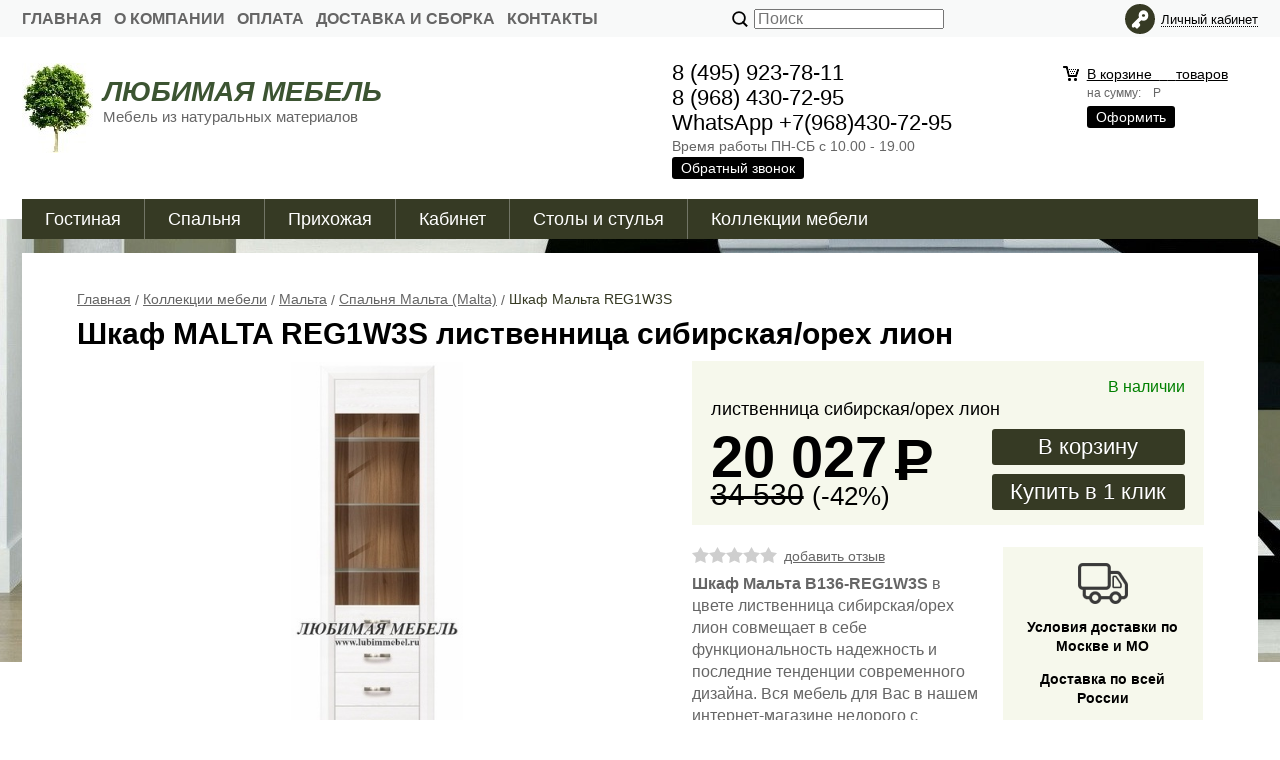

--- FILE ---
content_type: text/html; charset=WINDOWS-1251
request_url: https://www.lubimmebel.ru/kollekcii-mebeli/malta-malta/spalnya-malta-malta/malta-1571/
body_size: 12036
content:
<!DOCTYPE html><html lang="ru" class=""><head><link rel="icon" href="//www.lubimmebel.ru/favicon.ico" type="image/x-icon"><link rel="shortcut icon" href="//www.lubimmebel.ru/favicon.ico" type="image/x-icon"><title>Шкаф Мальта B136-REG1W3S БРВ мебель купить недорого</title><meta name="keywords" content="b136-reg1w3s, шкаф b136-reg1w3s, шкаф reg1w3s мальта, шкаф мальта b136-reg1w3s, шкаф malta b136-reg1w3s, шкаф malta b136-reg1w3s недорого, витрина b136-reg1w3s, шкаф мальта b136-reg1w3s купить недорого, шкаф malta reg1w3s, шкаф мальта reg1w3s, шкаф мальта reg1w3s брв, шкаф мальта reg1w3s белоруссия"><meta name="Description" content="Шкаф Мальта B136-REG1W3S БРВ мебель Беларусь в каталоге нашего магазина недорого с доставкой Москва, Россия"><meta content="text/html; charset=windows-1251" http-equiv="content-type"><meta name="robots" content="index,follow"><meta charset="windows-1251"><link href="//static.itmatrix.ru/gift/themes/v12.07/techno/layout/css/layout.css?20260122191807" rel="stylesheet" type="text/css"><meta name="viewport" content="width=device-width, initial-scale=1, user-scalable=no"><link href="//static.itmatrix.ru/gift/themes/v12.07/techno/layout/css/layout_mobile.css?20260122191807" rel="stylesheet" type="text/css"><link href="/css/colors.css" rel="stylesheet" type="text/css"><link href="/css/custom.css?20260122191807" rel="stylesheet" type="text/css"><noscript><link href="//static.itmatrix.ru/gift/themes/v12.01/techno/css/noscript.css?20260122191807" rel="stylesheet" type="text/css"></noscript><script src="//static.itmatrix.ru/gift/themes/v12.07/js/app.js?20260122191807" charset="UTF-8"></script><script type="text/javascript">
$( document ).ready(function() {S2UYaMetrica.prototype.init( undefined, 28925165 );});</script>
<script type="text/javascript">
var S2UOnLoadData; var S2UNewOnloadAction = true;$(document).ready(function() {$.ajax({type: "POST", url: "/cgi-bin/request.pl", data: {package: 'S2U::Frame::FO::UserDataTracker', event: 'ajax_onload_action', v: 2 },
dataType: "json", success: function(res) {S2UOnLoadData = res.data; _S2UCart.updateCartInfoOnLoad();var user = S2UOnLoadData.user_info || { authorized: 0 };if (user.authorized) {$('.header-cap-enter-text').html(user.name);$('.header-cap-toolbar__register').hide();$('.header-cap-toolbar__personal .header-cap-toolbar__divider').hide();}
}});});</script>
</head><body class="techno mobile_layout"><div class="aside-mobile-menu"><form action="/cgi-bin/dsp.pl" method="get"><div class="search__holder"><input class="search__input " name="search_string" placeholder="Поиск"><input class="search__submit" type="submit" value="Найти"></div><input type="hidden" value="search" name="event"><input type="hidden" value="search" name="cl"></form><ul class="catalog-menu catalog-menu_type_mobile catalog-menu_settings_position"></ul><ul class="catalog-menu articles"></ul><ul class="cap__menu"></ul><div class="aside-mobile-menu-personal"><a class="aside-mobile-menu-personal-link" href="/cgi-bin/dsp.pl?cl=register&amp;event=edit_form"><span>Личный кабинет</span></a></div></div><style type="text/css"> .formula .aside-mobile-menu .catalog-menu.articles {
 margin-top: -12px;
 }
</style><div class="wrapper"><header><div class="header-cap"><div class="burger"><input type="checkbox" id="toggle-menu"/><label for="toggle-menu"><span class="menu-icon"></span></label></div><div class="mobile-header-link mobile-header-link__main"><a href="/" class="mobile-header-icon mobile-header-icon__main"></a></div><div class="mobile-side"><div class="mobile-header-link mobile-header-link__basket"><a href="/cgi-bin/dsp.pl?cl=order&amp;event=show_basket" class="mobile-header-icon mobile-header-icon__basket"><span class="mobile-basket-quantity basket__count">&nbsp;</span></a></div></div><div class="header-cap__inner"><div class="header-cap-menu__inner"><ul class="header-cap__menu"><li class="menu__item"><a class="menu__link" href="/">Главная</a></li><li class="menu__item"><a class="menu__link" href="/articles/o-kompanii/">О Компании</a></li><li class="menu__item"><a class="menu__link" href="/articles/oplata/">Оплата</a></li><li class="menu__item"><a class="menu__link" href="/articles/dostavka-i-sborka-mebeli/">Доставка и сборка</a></li><li class="menu__item"><a class="menu__link" href="/articles/kontakty/">Контакты</a></li></ul></div><div class="header-cap-search__inner"><form class="header-cap__search" action="/cgi-bin/dsp.pl" method="get"><div class="search__holder"><input class="search__input " name="search_string" placeholder="Поиск"><input class="search__submit" type="submit" value="Найти"></div><input type="hidden" value="search" name="event"><input type="hidden" value="search" name="cl"></form></div>
<div class="header-cap-toolbar__inner"><ul class="header-cap__toolbar"><li class="toolbar__personal"><a class="toolbar__link" href="/cgi-bin/dsp.pl?cl=register&amp;event=edit_form"><span>Личный кабинет</span></a></li></ul></div></div></div><div class="header-body"><div class="header__bg"></div><div class="header-body__inner row"><div class="header-body__logo"><a class="logo logo_settings_position" href="/"><img src="/images/logo.jpg" alt="Мебель из Белоруссии, России. Официальный сайт ЛЮБИМАЯ МЕБЕЛЬ - поставщик мебели в Москву недорого с доставкой" /></a><div class="header__logo__text"><div class="header__logo__title"><a class="logo__text__link" href="/">ЛЮБИМАЯ МЕБЕЛЬ</a></div><div class="header__logo__slogan">Мебель из натуральных материалов</div></div></div><div class="header-body__contact"><div class="contact__phone">8 (495) 923-78-11<br>
8 (968) 430-72-95<br>
WhatsApp +7(968)430-72-95
</div><div class="contact__time">Время работы ПН-СБ с 10.00 - 19.00</div><div class="contact__call"><a class="callmehead btn-color-conversion" href="#" onmouseout="$('.callme_div').hide();" onmouseover="$('.callme_div').show();">Обратный звонок</a></div></div><div class="header-body__basket"><div class="basket__counter"><a href="/cgi-bin/dsp.pl?cl=order&amp;event=show_basket"> В корзине&nbsp;
<span class="basket__count">&nbsp;&nbsp;</span>&nbsp;
<span class="basket__item_title"> товаров
</span></a></div><div class="basket__price">на сумму: <span class="basket__summ">&nbsp;&nbsp;</span> Р</div><div class="basket__order"><a class="btn-color-conversion" href="/cgi-bin/dsp.pl?cl=order&amp;event=show_basket">Оформить</a></div></div> </div></div><div class="header-category"><div class="header-category__inner"><ul class="catalog-menu catalog-menu_settings_position catalog-menu_top"><li class="catalog-menu__item "><a href="/gostinye/" class="catalog-menu__link  catalog-menu__link_has_child">Гостиная</a><div class="catalog-menu__sub "><ul class="catalog-menu__sub-group"><li class="catalog-menu__sub-item"><a href="/gostinye/modulnye-gostinye/">Модульные гостиные</a></li><li class="catalog-menu__sub-item"><a href="/gostinye/polki/">Полки </a></li><li class="catalog-menu__sub-item"><a href="/gostinye/shkafy/">Шкафы</a></li><li class="catalog-menu__sub-item"><a href="/gostinye/vitriny/">Витрины</a></li><li class="catalog-menu__sub-item"><a href="/gostinye/tv-tumby/">Тумбы ТВ</a></li><li class="catalog-menu__sub-item"><a href="/gostinye/tumby/">Тумбы и комоды</a></li><li class="catalog-menu__sub-item"><a href="/gostinye/stellazhi/">Стеллажи </a></li></ul></div>
</li><li class="catalog-menu__item "><a href="/spalni/" class="catalog-menu__link  catalog-menu__link_has_child">Спальня</a><div class="catalog-menu__sub "><ul class="catalog-menu__sub-group"><li class="catalog-menu__sub-item"><a href="/spalni/modulnye-spalni/">Модульные спальни</a></li><li class="catalog-menu__sub-item"><a href="/spalni/shkafy/">Шкафы</a></li><li class="catalog-menu__sub-item"><a href="/spalni/krovati/">Кровати</a></li><li class="catalog-menu__sub-item"><a href="/spalni/komody/">Комоды</a></li><li class="catalog-menu__sub-item"><a href="/spalni/tualetnye-stoliki/">Туалетные столики</a></li><li class="catalog-menu__sub-item"><a href="/spalni/tumby-i-komody/">Тумбы прикроватные</a></li><li class="catalog-menu__sub-item"><a href="/spalni/zerkala/">Зеркала</a></li></ul></div>
</li><li class="catalog-menu__item "><a href="/prihozhie/" class="catalog-menu__link  catalog-menu__link_has_child">Прихожая</a><div class="catalog-menu__sub "><ul class="catalog-menu__sub-group"><li class="catalog-menu__sub-item"><a href="/prihozhie/modulnye-prihozhie/">Модульные прихожие</a></li><li class="catalog-menu__sub-item"><a href="/prihozhie/shkafy/">Шкафы</a></li><li class="catalog-menu__sub-item"><a href="/prihozhie/tumby-dlya-obuvi/">Тумбы для обуви</a></li><li class="catalog-menu__sub-item"><a href="/prihozhie/veshalki/">Вешалки</a></li><li class="catalog-menu__sub-item"><a href="/prihozhie/zerkala/">Зеркала</a></li></ul></div>
</li><li class="catalog-menu__item "><a href="/kabinet/" class="catalog-menu__link  catalog-menu__link_has_child">Кабинет</a><div class="catalog-menu__sub "><ul class="catalog-menu__sub-group"><li class="catalog-menu__sub-item"><a href="/kabinet/modulnye-kabinety/">Модульные кабинеты </a></li><li class="catalog-menu__sub-item"><a href="/kabinet/stoly-pismennye/">Столы письменные</a></li><li class="catalog-menu__sub-item"><a href="/kabinet/shkafy-knizhnye/">Шкафы книжные</a></li><li class="catalog-menu__sub-item"><a href="/kabinet/stellazhi-i-polki/">Стеллажи </a></li></ul></div>
</li><li class="catalog-menu__item "><a href="/stoly-i-stulya/" class="catalog-menu__link  catalog-menu__link_has_child">Столы и стулья</a><div class="catalog-menu__sub "><ul class="catalog-menu__sub-group"><li class="catalog-menu__sub-item"><a href="/stoly-i-stulya/obedennye-gruppy/">Обеденные группы</a></li><li class="catalog-menu__sub-item"><a href="/stoly-i-stulya/stoly/">Столы обеденные</a></li><li class="catalog-menu__sub-item"><a href="/stoly-i-stulya/stoly-zhurnalnye/">Столики</a></li><li class="catalog-menu__sub-item"><a href="/stoly-i-stulya/stulya/">Стулья</a></li></ul></div>
</li><li class="catalog-menu__item catalog-menu__item_last"><a href="/kollekcii-mebeli/" class="catalog-menu__link  catalog-menu__link_has_child">Коллекции мебели</a><div class="catalog-menu__sub  catalog-menu__sub_last"><ul class="catalog-menu__sub-group"><li class="catalog-menu__sub-item"><a href="/kollekcii-mebeli/acteka/">Ацтека</a></li><li class="catalog-menu__sub-item"><a href="/kollekcii-mebeli/bruklin/">Бруклин</a></li><li class="catalog-menu__sub-item"><a href="/kollekcii-mebeli/daliya/">Далия</a></li><li class="catalog-menu__sub-item"><a href="/kollekcii-mebeli/dzhagger/">Джаггер</a></li><li class="catalog-menu__sub-item"><a href="/kollekcii-mebeli/eva/">Ева</a></li><li class="catalog-menu__sub-item"><a href="/kollekcii-mebeli/zhasmin/">Жасмин</a></li><li class="catalog-menu__sub-item"><a href="/kollekcii-mebeli/indiana/">Индиана</a></li><li class="catalog-menu__sub-item"><a href="/kollekcii-mebeli/kaspian/">Каспиан</a></li></ul><ul class="catalog-menu__sub-group"><li class="catalog-menu__sub-item"><a href="/kollekcii-mebeli/kentaki/">Кентаки</a></li><li class="catalog-menu__sub-item"><a href="/kollekcii-mebeli/klassik/">Классик</a></li><li class="catalog-menu__sub-item"><a href="/kollekcii-mebeli/koen/">Коен</a></li><li class="catalog-menu__sub-item"><a href="/kollekcii-mebeli/kristoff/">Кристофф</a></li><li class="catalog-menu__sub-item"><a href="/kollekcii-mebeli/linate/">Линате</a></li><li class="catalog-menu__sub-item"><a href="/kollekcii-mebeli/loft/">Лофт</a></li><li class="catalog-menu__sub-item"><a href="/kollekcii-mebeli/malta-malta/">Мальта</a></li><li class="catalog-menu__sub-item"><a href="/kollekcii-mebeli/marsel/">Марсель</a></li></ul><ul class="catalog-menu__sub-group"><li class="catalog-menu__sub-item"><a href="/kollekcii-mebeli/magellan/">Магеллан</a></li><li class="catalog-menu__sub-item"><a href="/kollekcii-mebeli/monako/">Монако</a></li><li class="catalog-menu__sub-item"><a href="/kollekcii-mebeli/oliviya/">Оливия</a></li><li class="catalog-menu__sub-item"><a href="/kollekcii-mebeli/porto/">Порто</a></li><li class="catalog-menu__sub-item"><a href="/kollekcii-mebeli/siena/">Сиена</a></li><li class="catalog-menu__sub-item"><a href="/kollekcii-mebeli/stilius/">Стилиус лиственница сибирская</a></li><li class="catalog-menu__sub-item"><a href="/kollekcii-mebeli/stilius-dub-donskoy/">Стилиус орех донской</a></li><li class="catalog-menu__sub-item"><a href="/kollekcii-mebeli/tiffani/">Тиффани</a></li></ul></div>
</li>
</ul></div></div>
</header><div class="content-block"><div class="content-block__inner content-aside-block_hidden"><div class="content-aside-block layout_type_aside"><div class="aside-catalog-menu"><div class="toggle toggle_settings_position left_catalog_toggle active" id="left_catalog_toggle"><div class="toggle__trigger">КАТАЛОГ</div><div class="toggle__content"><ul class="catalog-menu catalog-menu_type_aside catalog-menu_settings_position  "><li class="catalog-menu__item level1 "><a class="catalog-menu__link" href="/gostinye/">Гостиная</a></li><li class="catalog-menu__item level1 "><a class="catalog-menu__link" href="/spalni/">Спальня</a></li><li class="catalog-menu__item level1 "><a class="catalog-menu__link" href="/prihozhie/">Прихожая</a></li><li class="catalog-menu__item level1 "><a class="catalog-menu__link" href="/kabinet/">Кабинет</a></li><li class="catalog-menu__item level1 "><a class="catalog-menu__link" href="/stoly-i-stulya/">Столы и стулья</a></li><li class="catalog-menu__item level1 catalog-menu__item_current-parent"><a class="catalog-menu__link catalog-menu__link_has_child" href="/kollekcii-mebeli/">Коллекции мебели</a><div class="catalog-menu__sub"><ul class="catalog-menu__sub-group"><li class="catalog-menu__sub-item level2 "><a href="/kollekcii-mebeli/acteka/" class="catalog-menu__link">Ацтека</a></li><li class="catalog-menu__sub-item level2 "><a href="/kollekcii-mebeli/bruklin/" class="catalog-menu__link">Бруклин</a></li><li class="catalog-menu__sub-item level2 "><a href="/kollekcii-mebeli/daliya/" class="catalog-menu__link">Далия</a></li><li class="catalog-menu__sub-item level2 "><a href="/kollekcii-mebeli/dzhagger/" class="catalog-menu__link">Джаггер</a></li><li class="catalog-menu__sub-item level2 "><a href="/kollekcii-mebeli/eva/" class="catalog-menu__link">Ева</a></li><li class="catalog-menu__sub-item level2 "><a href="/kollekcii-mebeli/zhasmin/" class="catalog-menu__link">Жасмин</a></li><li class="catalog-menu__sub-item level2 "><a href="/kollekcii-mebeli/indiana/" class="catalog-menu__link">Индиана</a></li><li class="catalog-menu__sub-item level2 "><a href="/kollekcii-mebeli/kaspian/" class="catalog-menu__link">Каспиан</a></li><li class="catalog-menu__sub-item level2 "><a href="/kollekcii-mebeli/kentaki/" class="catalog-menu__link">Кентаки</a></li><li class="catalog-menu__sub-item level2 "><a href="/kollekcii-mebeli/klassik/" class="catalog-menu__link">Классик</a></li><li class="catalog-menu__sub-item level2 "><a href="/kollekcii-mebeli/koen/" class="catalog-menu__link">Коен</a></li><li class="catalog-menu__sub-item level2 "><a href="/kollekcii-mebeli/kristoff/" class="catalog-menu__link">Кристофф</a></li><li class="catalog-menu__sub-item level2 "><a href="/kollekcii-mebeli/linate/" class="catalog-menu__link">Линате</a></li><li class="catalog-menu__sub-item level2 "><a href="/kollekcii-mebeli/loft/" class="catalog-menu__link">Лофт</a></li><li class="catalog-menu__sub-item level2 catalog-menu__item_current-parent"><a href="/kollekcii-mebeli/malta-malta/" class="catalog-menu__link catalog-menu__link_has_child">Мальта</a><div class="catalog-menu__sub"><ul class="catalog-menu__sub-group"><li class="catalog-menu__sub-item level3 "><a href="/kollekcii-mebeli/malta-malta/gostinaya-malta-malta/" class="catalog-menu__link">Гостиная Мальта (Malta)</a></li><li class="catalog-menu__sub-item level3 catalog-menu__item_current-parent"><a href="/kollekcii-mebeli/malta-malta/spalnya-malta-malta/" class="catalog-menu__link catalog-menu__sub-item__current-link">Спальня Мальта (Malta)</a></li></ul></div></li><li class="catalog-menu__sub-item level2 "><a href="/kollekcii-mebeli/marsel/" class="catalog-menu__link">Марсель</a></li><li class="catalog-menu__sub-item level2 "><a href="/kollekcii-mebeli/magellan/" class="catalog-menu__link">Магеллан</a></li><li class="catalog-menu__sub-item level2 "><a href="/kollekcii-mebeli/monako/" class="catalog-menu__link">Монако</a></li><li class="catalog-menu__sub-item level2 "><a href="/kollekcii-mebeli/oliviya/" class="catalog-menu__link">Оливия</a></li><li class="catalog-menu__sub-item level2 "><a href="/kollekcii-mebeli/porto/" class="catalog-menu__link">Порто</a></li><li class="catalog-menu__sub-item level2 "><a href="/kollekcii-mebeli/siena/" class="catalog-menu__link">Сиена</a></li><li class="catalog-menu__sub-item level2 "><a href="/kollekcii-mebeli/stilius/" class="catalog-menu__link">Стилиус лиственница сибирская</a></li><li class="catalog-menu__sub-item level2 "><a href="/kollekcii-mebeli/stilius-dub-donskoy/" class="catalog-menu__link">Стилиус орех донской</a></li><li class="catalog-menu__sub-item level2 "><a href="/kollekcii-mebeli/tiffani/" class="catalog-menu__link">Тиффани</a></li></ul></div></li><li class="catalog-menu__item level1 "><a class="catalog-menu__link" href="/novinki/">НОВИНКИ</a></li></ul></div></div><div class="toggle toggle_settings_position left_filter_toggle active"><div class="toggle__trigger">Фильтр</div><div class="toggle__content"><div class="filter"><form name="frm_filter" id="frm_filter" action="/kollekcii-mebeli/malta-malta/spalnya-malta-malta/" method="get">
<div  class="filter__group filter__group_number"
 data-attr-name = "min_price"
 data-min-value = "0"
 data-max-value = "46133.2"
 data-current-min-value = "0"
 data-current-max-value = "46133.2"><div class="filter__caption"> Цена, руб.:
</div><div class="filter-item__content"><div class="filter__price"><input class="filter__range" name="min_price_from" type="text" id="min_price_from" value="0"><div class="filter__divider">&mdash;</div><input class="filter__range" name="min_price_to" type="text" id="min_price_to" value="46133.2"></div><div class="filter__slider" id="min_price_slider"></div><input type="hidden" name="min_price_changed" id="min_price_changed" value=""></div></div>

<div class="filter__group"><div class="filter__caption"><span>Ширина, мм:</span></div><div class="filter-item__content"><ul class="filter__list_visible"><li class="filter__item"><label class="filter__label"><input class="filter__checkbox filter__activatecheck" type="checkbox" name="shirina_mm_value1065" value="1"  /><span class="filter__title">1065</span></label></li><li class="filter__item"><label class="filter__label"><input class="filter__checkbox filter__activatecheck" type="checkbox" name="shirina_mm_value1100" value="1"  /><span class="filter__title">1100</span></label></li><li class="filter__item"><label class="filter__label"><input class="filter__checkbox filter__activatecheck" type="checkbox" name="shirina_mm_value1460" value="1"  /><span class="filter__title">1460</span></label></li><li class="filter__item"><label class="filter__label"><input class="filter__checkbox filter__activatecheck" type="checkbox" name="shirina_mm_value1515" value="1"  /><span class="filter__title">1515</span></label></li><li class="filter__item"><label class="filter__label"><input class="filter__checkbox filter__activatecheck" type="checkbox" name="shirina_mm_value1660" value="1"  /><span class="filter__title">1660</span></label></li><li class="filter__item"><label class="filter__label"><input class="filter__checkbox filter__activatecheck" type="checkbox" name="shirina_mm_value1860" value="1"  /><span class="filter__title">1860</span></label></li><li class="filter__item"><label class="filter__label"><input class="filter__checkbox filter__activatecheck" type="checkbox" name="shirina_mm_value1965" value="1"  /><span class="filter__title">1965</span></label></li><li class="filter__item"><label class="filter__label"><input class="filter__checkbox filter__activatecheck" type="checkbox" name="shirina_mm_value510" value="1"  /><span class="filter__title">510</span></label></li><li class="filter__item"><label class="filter__label"><input class="filter__checkbox filter__activatecheck" type="checkbox" name="shirina_mm_value615" value="1"  /><span class="filter__title">615</span></label></li><li class="filter__item"><label class="filter__label"><input class="filter__checkbox filter__activatecheck" type="checkbox" name="shirina_mm_value800" value="1"  /><span class="filter__title">800</span></label></li><li class="filter__item"><label class="filter__label"><input class="filter__checkbox filter__activatecheck" type="checkbox" name="shirina_mm_value960" value="1"  /><span class="filter__title">960</span></label></li></ul></div></div>

<div class="filter__group"><div class="filter__caption"><span>Глубина, мм:</span></div><div class="filter-item__content"><ul class="filter__list_visible"><li class="filter__item"><label class="filter__label"><input class="filter__checkbox filter__activatecheck" type="checkbox" name="glubina_mm_value2095" value="1"  /><span class="filter__title">2095</span></label></li><li class="filter__item"><label class="filter__label"><input class="filter__checkbox filter__activatecheck" type="checkbox" name="glubina_mm_value380" value="1"  /><span class="filter__title">380</span></label></li><li class="filter__item"><label class="filter__label"><input class="filter__checkbox filter__activatecheck" type="checkbox" name="glubina_mm_value420" value="1"  /><span class="filter__title">420</span></label></li><li class="filter__item"><label class="filter__label"><input class="filter__checkbox filter__activatecheck" type="checkbox" name="glubina_mm_value45" value="1"  /><span class="filter__title">45</span></label></li><li class="filter__item"><label class="filter__label"><input class="filter__checkbox filter__activatecheck" type="checkbox" name="glubina_mm_value605" value="1"  /><span class="filter__title">605</span></label></li><li class="filter__item"><label class="filter__label"><input class="filter__checkbox filter__activatecheck" type="checkbox" name="glubina_mm_value800" value="1"  /><span class="filter__title">800</span></label></li></ul></div></div>

<div class="filter__group"><div class="filter__caption"><span>Высота, мм:</span></div><div class="filter-item__content"><ul class="filter__list_visible"><li class="filter__item"><label class="filter__label"><input class="filter__checkbox filter__activatecheck" type="checkbox" name="visota_mm_value1090" value="1"  /><span class="filter__title">1090</span></label></li><li class="filter__item"><label class="filter__label"><input class="filter__checkbox filter__activatecheck" type="checkbox" name="visota_mm_value1575" value="1"  /><span class="filter__title">1575</span></label></li><li class="filter__item"><label class="filter__label"><input class="filter__checkbox filter__activatecheck" type="checkbox" name="visota_mm_value2115" value="1"  /><span class="filter__title">2115</span></label></li><li class="filter__item"><label class="filter__label"><input class="filter__checkbox filter__activatecheck" type="checkbox" name="visota_mm_value305" value="1"  /><span class="filter__title">305</span></label></li><li class="filter__item"><label class="filter__label"><input class="filter__checkbox filter__activatecheck" type="checkbox" name="visota_mm_value425/865" value="1"  /><span class="filter__title">425/865</span></label></li><li class="filter__item"><label class="filter__label"><input class="filter__checkbox filter__activatecheck" type="checkbox" name="visota_mm_value755" value="1"  /><span class="filter__title">755</span></label></li><li class="filter__item"><label class="filter__label"><input class="filter__checkbox filter__activatecheck" type="checkbox" name="visota_mm_value800" value="1"  /><span class="filter__title">800</span></label></li><li class="filter__item"><label class="filter__label"><input class="filter__checkbox filter__activatecheck" type="checkbox" name="visota_mm_value910" value="1"  /><span class="filter__title">910</span></label></li></ul></div></div>
<div class="filter__resultinfo">Найдено товаров: <span>X</span>. <a href="#">Посмотреть</a></div><input type="hidden" name="catalog_id" value="396"><input type="hidden" name="fabric_id" value="0"><input type="hidden" name="wobbler" value=""><input type="hidden" name="search_string" value=""><input type="hidden" name="tag_id" value="0"><input type="hidden" name="catalog_filter" value="1"><input type="submit" class="filter__show-result btn-color-conversion" value="Показать товары"><a class="filter__reset" href="/kollekcii-mebeli/malta-malta/spalnya-malta-malta/">Сбросить фильтр</a></form></div></div></div></div><div class="left__inner-block left__inner-block_fabric"><div class="producers producers_settings_position"><div class="producers__caption">Производители</div><div class="f_search"><select class="but2" name="fabric_id" id="select_fabric_page"><option value="">Производители</option><option value="/fabric/anreks-161/">Анрекс</option><option value="/fabric/brv/">БРВ</option></select><br></div><div class="producers__item producers__item_all"><a class="producers__link" href="/fabric/">Все производители</a></div></div></div></div><div class="goods_page "><div class="main-content"><div class="main-content__inner main-content__inner_content-aside"><ul class="breadcrumbs breadcrumbs_settings_position" itemscope="" itemtype="http://schema.org/BreadcrumbList"><li class="breadcrumbs__item" itemscope="" itemprop="itemListElement" itemtype="http://schema.org/ListItem"><a class="breadcrumbs__link" itemprop="item" href="/"><span itemprop="name">Главная</span></a><meta itemprop="position" content="1" /></li><li class="breadcrumbs__item" itemscope="" itemprop="itemListElement" itemtype="http://schema.org/ListItem"><a class="breadcrumbs__link" itemprop="item" href="/kollekcii-mebeli/"><span itemprop="name">Коллекции мебели</span></a><meta itemprop="position" content="2" /></li><li class="breadcrumbs__item" itemscope="" itemprop="itemListElement" itemtype="http://schema.org/ListItem"><a class="breadcrumbs__link" itemprop="item" href="/kollekcii-mebeli/malta-malta/"><span itemprop="name">Мальта</span></a><meta itemprop="position" content="3" /></li><li class="breadcrumbs__item" itemscope="" itemprop="itemListElement" itemtype="http://schema.org/ListItem"><a class="breadcrumbs__link" itemprop="item" href="/kollekcii-mebeli/malta-malta/spalnya-malta-malta/"><span itemprop="name">Спальня Мальта (Malta)</span></a><meta itemprop="position" content="4" /></li><li class="breadcrumbs__item"><span itemprop="name">Шкаф Мальта REG1W3S</span></li></ul><div itemscope itemtype="http://schema.org/Product"><h1 class="layout__caption layout__caption_settings_position layout__caption_type_catalog-item" itemprop="name">Шкаф MALTA REG1W3S лиственница сибирская/орех лион</h1><div class="product__inner"><div class="product__inner__head"><div class="product-photo__inner"><input type="hidden" name="zoom_goods_pic" value=""><div class="catalog-item-grid__gallery"><div class="gallery"><div class="gallery-wrapper"><div id="carousel" class="carousel"><a id="main_photo" data-fancy-group="item-gallery" href="https://www.lubimmebel.ru/upload/goods_pic_large/1571.jpg?20260107122442"><img src="https://www.lubimmebel.ru/upload/goods_pic_big/1571.jpg?20260107122442" alt="Шкаф Мальта REG1W3S (фото)" title="Шкаф Мальта REG1W3S" class="goods_item_big_pic" itemprop="image"></a><a id="photo2313" data-fancy-group="item-gallery" href="https://www.lubimmebel.ru/upload/goods_att_large/2313.jpg?20260107122442"><img src="https://www.lubimmebel.ru/upload/goods_att_big/2313.jpg?20260107122442" alt="Шкаф Мальта REG1W3S (фото, вид 1)" title="Шкаф Мальта REG1W3S (вид 1)" class="goods_item_big_pic"></a><a id="photo3186" data-fancy-group="item-gallery" href="https://www.lubimmebel.ru/upload/goods_att_large/3186.jpg?20260107122442"><img src="https://www.lubimmebel.ru/upload/goods_att_big/3186.jpg?20260107122442" alt="Шкаф Мальта REG1W3S (фото, вид 2)" title="Шкаф Мальта REG1W3S (вид 2)" class="goods_item_big_pic"></a><a id="photo3187" data-fancy-group="item-gallery" href="https://www.lubimmebel.ru/upload/goods_att_large/3187.jpg?20260107122442"><img src="https://www.lubimmebel.ru/upload/goods_att_big/3187.jpg?20260107122442" alt="Шкаф Мальта REG1W3S (фото, вид 3)" title="Шкаф Мальта REG1W3S (вид 3)" class="goods_item_big_pic"></a><a id="photo2314" data-fancy-group="item-gallery" href="https://www.lubimmebel.ru/upload/goods_att_large/2314.jpg?20260107122442"><img src="https://www.lubimmebel.ru/upload/goods_att_big/2314.jpg?20260107122442" alt="Шкаф Мальта REG1W3S (фото, вид 4)" title="Шкаф Мальта REG1W3S (вид 4)" class="goods_item_big_pic"></a><a id="photo2315" data-fancy-group="item-gallery" href="https://www.lubimmebel.ru/upload/goods_att_large/2315.jpg?20260107122442"><img src="https://www.lubimmebel.ru/upload/goods_att_big/2315.jpg?20260107122442" alt="Шкаф Мальта REG1W3S (фото, вид 5)" title="Шкаф Мальта REG1W3S (вид 5)" class="goods_item_big_pic"></a><a id="photo2316" data-fancy-group="item-gallery" href="https://www.lubimmebel.ru/upload/goods_att_large/2316.jpg?20260107122442"><img src="https://www.lubimmebel.ru/upload/goods_att_big/2316.jpg?20260107122442" alt="Шкаф Мальта REG1W3S (фото, вид 6)" title="Шкаф Мальта REG1W3S (вид 6)" class="goods_item_big_pic"></a></div></div><a class="prev-gallery" href="#"></a><a class="next-gallery" href="#"></a><div class="thumbs-wrapper"><div id="thumbs" class="thumbs"><a href="#main_photo" class="gallery_pricelist selected" data-item-count='1'><img src="https://www.lubimmebel.ru/upload/goods_pic_icon/1571.jpg?20260107122442" alt="" title=""></a><a href="#photo2313" class="gallery_pricelist" data-item-count='2'><img src="https://www.lubimmebel.ru/upload/goods_att_icon/2313.jpg?20260107122442" alt="" title="вид 1"></a><a href="#photo3186" class="gallery_pricelist" data-item-count='3'><img src="https://www.lubimmebel.ru/upload/goods_att_icon/3186.jpg?20260107122442" alt="" title="вид 2"></a><a href="#photo3187" class="gallery_pricelist" data-item-count='4'><img src="https://www.lubimmebel.ru/upload/goods_att_icon/3187.jpg?20260107122442" alt="" title="вид 3"></a><a href="#photo2314" class="gallery_pricelist" data-item-count='5'><img src="https://www.lubimmebel.ru/upload/goods_att_icon/2314.jpg?20260107122442" alt="" title="вид 4"></a><a href="#photo2315" class="gallery_pricelist" data-item-count='6'><img src="https://www.lubimmebel.ru/upload/goods_att_icon/2315.jpg?20260107122442" alt="" title="вид 5"></a><a href="#photo2316" class="gallery_pricelist" data-item-count='7'><img src="https://www.lubimmebel.ru/upload/goods_att_icon/2316.jpg?20260107122442" alt="" title="вид 6"></a></div><a class="gallery-thumbs-prev" href="#"></a><a class="gallery-thumbs-next" href="#"></a></div></div></div></div><div class="product-actions__inner"><div class="product-buy__inner"><div class="buy__status"><span class="item_status status_avail" style="color:#008000">В наличии</span></div><div itemprop="offers" itemscope itemtype="http://schema.org/Offer"><link itemprop="url" href="https://www.lubimmebel.ru/kollekcii-mebeli/malta-malta/spalnya-malta-malta/malta-1571/"><div class="buy__prices_inner"><form class="buy__form" id="main_buy_form" method="post" action="/cgi-bin/dsp.pl?add_to_basket=1"><div class="item_price_type">лиственница сибирская/орех лион</div><div class="buy__info"><div class="buy__price"><span>20 027</span></div><meta itemprop="price" content="20027"><meta itemprop="priceCurrency" content="RUB"><link itemprop="availability" href="http://schema.org/InStock"><link itemprop="itemCondition" href="http://schema.org/NewCondition"><div class="buy__price-old"><span class="buy__price-old__value">34 530</span>&nbsp;<span class="buy__price__discount">(-42%)</span></div></div><div class="buy__buttons"><input type="submit" class="buy__button buy__addToCart" data-goods-id="1571" value="В корзину"><input type="submit" class="buy__button buy__button-quick_order"
 value="Купить в 1 клик"></div><input type="hidden" name="price_id" value="5003">
<input type="hidden" name="goods_id" value="1571"><input type="hidden" name="cl" id="cl" value="order"><input type="hidden" name="event" id="event" value="add_to_basket"></form></div>
</div></div><div class="product-info__inner"><div class="product-sdesc__inner"><div class="product-rating"><div class="buy__rating"><div class="buy__rating-fill reviews-fill">0.0</div></div><a href="#feedback" class="show-add-review-top">добавить отзыв</a></div><div class="item__short_description"><strong>Шкаф Мальта B136-REG1W3S</strong> в цвете лиственница сибирская/орех лион совмещает в себе функциональность надежность и последние тенденции современного дизайна. Вся мебель для Вас в нашем интернет-магазине недорого с доставкой по Москве, МО и всей России</div><table class="features__table" style="margin-top: 20px;"></table> 
<div class="social social_settings_position"><span class="share_text">Поделиться с друзьями:</span> <div class="share42init"></div>
<script type="text/javascript" src="//static.itmatrix.ru/js/plugins/share42/share42.js"></script></div></div></div></div></div><div class="product-desc__inner"><div class="product-desc"><div class="annotation annotation_settings_position"><div class="annotation__caption">Описание</div><div itemprop="description">Все элементы модульной мебели из коллекции <strong>Мальта (MALTA)</strong> в цвете лиственница сибирская/орех лион - <a href="//www.lubimmebel.ru/kollekcii-mebeli/malta-malta/"><span style="text-decoration: underline; color: #008000;"><strong>ЗДЕСЬ.</strong></span></a></div></div><div class="features features_settings_position"><div class="features__caption">Характеристики</div><table class="features__table">
  <tr>
    <td class="attr_title form__attr-label-articul">Артикул
    </td>
    <td class="attr_value form__attr-articul">B136-REG1W3S лиственница сибирская/орех лион
    </td>
  </tr>

  <tr>
    <td class="attr_title">Страна</td>
    
    <td class="attr_value">Белоруссия
    
    </td>
    
  </tr>


  <tr>
    <td class="attr_title">Производитель</td>
    
    <td class="attr_value"><a href="/fabric/brv/" target="_blank"><span itemprop="brand" itemtype="https://schema.org/Brand" itemscope><meta itemprop="name" content="БРВ"/>БРВ</span>
    </a>
    
    </td>
    
  </tr>


  <tr>
    <td class="attr_title">Материал фасада</td>
    
    <td class="attr_value">закаленное стекло, ЛДСП, МДФ
    
    </td>
    
  </tr>


  <tr>
    <td class="attr_title">Материал корпуса</td>
    
    <td class="attr_value">ЛДСП
    
    </td>
    
  </tr>


  <tr>
    <td class="attr_title">Фурнитура</td>
    
    <td class="attr_value">Gamet (Польша), Hettich (Германия)
    
    </td>
    
  </tr>


  <tr>
    <td class="attr_title">Цвет корпуса</td>
    
    <td class="attr_value">лиственница сибирская/орех лион
    
    </td>
    
  </tr>


  <tr>
    <td class="attr_title">Цвет фасада</td>
    
    <td class="attr_value">лиственница сибирская
    
    </td>
    
  </tr>


  <tr>
    <td class="attr_title form__attr-label-shirina_mm">Ширина, мм
    </td>
    <td class="attr_value form__attr-shirina_mm">615
    </td>
  </tr>

  <tr>
    <td class="attr_title form__attr-label-glubina_mm">Глубина, мм
    </td>
    <td class="attr_value form__attr-glubina_mm">380
    </td>
  </tr>

  <tr>
    <td class="attr_title form__attr-label-visota_mm">Высота, мм
    </td>
    <td class="attr_value form__attr-visota_mm">2115
    </td>
  </tr>

  <tr>
    <td class="attr_title form__attr-label-sborka">Сборка
    </td>
    <td class="attr_value form__attr-sborka">требуется
    </td>
  </tr>
</table></div> <div class="recommended goods-carousel" data-list_title='Сопутствующие товары'><div class="goods-carousel__caption">Сопутствующие товары</div><div class="goods-carousel__carousel owl-carousel owl-theme js-goods-carousel-sm"><div class="goods-carousel__item"><div class="unit "><form class="buy__form" method="post" action="/cgi-bin/dsp.pl?add_to_basket=1"><div class="unit__holder"><a href="/kollekcii-mebeli/malta-malta/spalnya-malta-malta/malta-1584/"><img src="https://www.lubimmebel.ru/upload/goods_pic_sm/1584.jpg" alt="Кровать Мальта LOZ140" class="unit__image"></a></div><div class="unit__article"><div class="unit__caption"><div class="unit__articul">арт.: B136-LOZ140 лиственница сибирская/орех лион</div><div class="unit__title"><a href="/kollekcii-mebeli/malta-malta/spalnya-malta-malta/malta-1584/">Кровать Мальта LOZ140</a></div></div><div class="unit__content"><div class="unit__attribute"><table class="unit__attribute__table"><tr><td class="attr_title">Производитель</td><td class="attr_value">БРВ</td></tr>
  <tr>
    <td class="attr_title form__attr-label-shirina_mm">Ширина, мм
    </td>
    <td class="attr_value form__attr-shirina_mm">1460
    </td>
  </tr>

  <tr>
    <td class="attr_title form__attr-label-glubina_mm">Глубина, мм
    </td>
    <td class="attr_value form__attr-glubina_mm">2095
    </td>
  </tr>

  <tr>
    <td class="attr_title form__attr-label-visota_mm">Высота, мм
    </td>
    <td class="attr_value form__attr-visota_mm">425/865
    </td>
  </tr>

  <tr>
    <td class="attr_title">Спальное место, мм</td>
    
    <td class="attr_value">1400х2000
    
    </td>
    
  </tr>

</table></div></div><div class="unit__side"><div class="unit__status"><span class="item_status status_avail" style="color:#008000">В наличии</span></div><div class="unit__price_type unit__price_type_select"><select class="unit__select" name="price_id"><option value="5018" data-pricetext='
<div class="unit__price unit__price_type_new"><div class="unit__price unit__price_type_old"><span class="unit__price_type_old__value">23 180<span class="unit__price__rub-char_old"> руб.</span></span><span class="unit__price__discount"> (-42%)</span></div>13 444 <span class="unit__price__rub-char">руб.</span></div>' data-image=""
selected>без основания</option><option value="5020" data-pricetext='
<div class="unit__price unit__price_type_new"><div class="unit__price unit__price_type_old"><span class="unit__price_type_old__value">31 650<span class="unit__price__rub-char_old"> руб.</span></span><span class="unit__price__discount"> (-42%)</span></div>18 357 <span class="unit__price__rub-char">руб.</span></div>' data-image=""
>с основанием металлическим</option></select></div><div class="unit__prices "><div class="unit__price unit__price_type_new"><div class="unit__price unit__price_type_old"><span class="unit__price_type_old__value">23 180<span class="unit__price__rub-char_old"> руб.</span></span><span class="unit__price__discount"> (-42%)</span></div>13 444 <span class="unit__price__rub-char">руб.</span></div></div><div class="unit__buttons_inner"><input type="submit" class="unit__button btn-color-conversion unit_addToCart" data-goods-id="1584" value="В корзину"></div>
<input type="hidden" name="event" value="add_to_basket"><input type="hidden" name="cl" value="order"><input type="hidden" name="goods_id" value="1584"></div></div></form></div></div><div class="goods-carousel__item"><div class="unit "><form class="buy__form" method="post" action="/cgi-bin/dsp.pl?add_to_basket=1"><div class="unit__holder"><a href="/kollekcii-mebeli/malta-malta/spalnya-malta-malta/malta-1570/"><img src="https://www.lubimmebel.ru/upload/goods_pic_sm/1570.jpg" alt="Шкаф Мальта REG2S" class="unit__image"></a></div><div class="unit__article"><div class="unit__caption"><div class="unit__articul">арт.: B136-REG2S</div><div class="unit__title"><a href="/kollekcii-mebeli/malta-malta/spalnya-malta-malta/malta-1570/">Шкаф Мальта REG2S</a></div></div><div class="unit__content"><div class="unit__attribute"><table class="unit__attribute__table"><tr><td class="attr_title">Производитель</td><td class="attr_value">БРВ</td></tr>
  <tr>
    <td class="attr_title form__attr-label-shirina_mm">Ширина, мм
    </td>
    <td class="attr_value form__attr-shirina_mm">615
    </td>
  </tr>

  <tr>
    <td class="attr_title form__attr-label-glubina_mm">Глубина, мм
    </td>
    <td class="attr_value form__attr-glubina_mm">380
    </td>
  </tr>

  <tr>
    <td class="attr_title form__attr-label-visota_mm">Высота, мм
    </td>
    <td class="attr_value form__attr-visota_mm">2115
    </td>
  </tr>
</table></div></div><div class="unit__side"><div class="unit__status"><span class="item_status status_avail" style="color:#008000">В наличии</span></div><div class="unit__price_type unit__price_type_one-type">лиственница сибирская/орех лион</div><div class="unit__prices"><div class="unit__price unit__price_type_new"><div class="unit__price unit__price_type_old"><span class="unit__price_type_old__value">27 410<span class="unit__price__rub-char_old"> руб.</span></span><span class="unit__price__discount"> (-42%)</span></div>15 898 <span class="unit__price__rub-char">руб.</span></div><input type="hidden" name="price_id" value="5002"></div><div class="unit__buttons_inner"><input type="submit" class="unit__button btn-color-conversion unit_addToCart" data-goods-id="1570" value="В корзину"></div>
<input type="hidden" name="event" value="add_to_basket"><input type="hidden" name="cl" value="order"><input type="hidden" name="goods_id" value="1570"></div></div></form></div></div><div class="goods-carousel__item"><div class="unit "><form class="buy__form" method="post" action="/cgi-bin/dsp.pl?add_to_basket=1"><div class="unit__holder"><a href="/kollekcii-mebeli/malta-malta/gostinaya-malta-malta/malta-1557/"><img src="https://www.lubimmebel.ru/upload/goods_pic_sm/1557.jpg" alt="Стол письменный Мальта BIU1D1S" class="unit__image"></a></div><div class="unit__article"><div class="unit__caption"><div class="unit__articul">арт.: B136-BIU1D1S лиственница сибирская/орех лион</div><div class="unit__title"><a href="/kollekcii-mebeli/malta-malta/gostinaya-malta-malta/malta-1557/">Стол письменный Мальта BIU1D1S</a></div></div><div class="unit__content"><div class="unit__attribute"><table class="unit__attribute__table"><tr><td class="attr_title">Производитель</td><td class="attr_value">БРВ</td></tr>
  <tr>
    <td class="attr_title form__attr-label-shirina_mm">Ширина, мм
    </td>
    <td class="attr_value form__attr-shirina_mm">1200
    </td>
  </tr>

  <tr>
    <td class="attr_title form__attr-label-glubina_mm">Глубина, мм
    </td>
    <td class="attr_value form__attr-glubina_mm">560
    </td>
  </tr>

  <tr>
    <td class="attr_title form__attr-label-visota_mm">Высота, мм
    </td>
    <td class="attr_value form__attr-visota_mm">755
    </td>
  </tr>
</table></div></div><div class="unit__side"><div class="unit__status"><span class="item_status status_avail" style="color:#008000">В наличии</span></div><div class="unit__price_type unit__price_type_one-type">лиственница сибирская/орех лион</div><div class="unit__prices"><div class="unit__price unit__price_type_new"><div class="unit__price unit__price_type_old"><span class="unit__price_type_old__value">18 280<span class="unit__price__rub-char_old"> руб.</span></span><span class="unit__price__discount"> (-42%)</span></div>10 602 <span class="unit__price__rub-char">руб.</span></div><input type="hidden" name="price_id" value="4989"></div><div class="unit__buttons_inner"><input type="submit" class="unit__button btn-color-conversion unit_addToCart" data-goods-id="1557" value="В корзину"></div>
<input type="hidden" name="event" value="add_to_basket"><input type="hidden" name="cl" value="order"><input type="hidden" name="goods_id" value="1557"></div></div></form></div></div><div class="goods-carousel__item"><div class="unit "><form class="buy__form" method="post" action="/cgi-bin/dsp.pl?add_to_basket=1"><div class="unit__holder"><a href="/kollekcii-mebeli/malta-malta/gostinaya-malta-malta/malta-1548/"><img src="https://www.lubimmebel.ru/upload/goods_pic_sm/1548.jpg" alt="Тумба ТВ Мальта RTV1D1S" class="unit__image"></a></div><div class="unit__article"><div class="unit__caption"><div class="unit__articul">арт.: B136-RTV1D1S</div><div class="unit__title"><a href="/kollekcii-mebeli/malta-malta/gostinaya-malta-malta/malta-1548/">Тумба ТВ Мальта RTV1D1S</a></div></div><div class="unit__content"><div class="unit__attribute"><table class="unit__attribute__table"><tr><td class="attr_title">Производитель</td><td class="attr_value">БРВ</td></tr>
  <tr>
    <td class="attr_title form__attr-label-shirina_mm">Ширина, мм
    </td>
    <td class="attr_value form__attr-shirina_mm">1515
    </td>
  </tr>

  <tr>
    <td class="attr_title form__attr-label-glubina_mm">Глубина, мм
    </td>
    <td class="attr_value form__attr-glubina_mm">380
    </td>
  </tr>

  <tr>
    <td class="attr_title form__attr-label-visota_mm">Высота, мм
    </td>
    <td class="attr_value form__attr-visota_mm">550
    </td>
  </tr>
</table></div></div><div class="unit__side"><div class="unit__status"><span class="item_status status_avail" style="color:#008000">В наличии</span></div><div class="unit__price_type unit__price_type_one-type">лиственница сибирская/орех лион</div><div class="unit__prices"><div class="unit__price unit__price_type_new"><div class="unit__price unit__price_type_old"><span class="unit__price_type_old__value">18 930<span class="unit__price__rub-char_old"> руб.</span></span><span class="unit__price__discount"> (-42%)</span></div>10 979 <span class="unit__price__rub-char">руб.</span></div><input type="hidden" name="price_id" value="4980"></div><div class="unit__buttons_inner"><input type="submit" class="unit__button btn-color-conversion unit_addToCart" data-goods-id="1548" value="В корзину"></div>
<input type="hidden" name="event" value="add_to_basket"><input type="hidden" name="cl" value="order"><input type="hidden" name="goods_id" value="1548"></div></div></form></div></div><div class="goods-carousel__item"><div class="unit "><form class="buy__form" method="post" action="/cgi-bin/dsp.pl?add_to_basket=1"><div class="unit__holder"><a href="/kollekcii-mebeli/malta-malta/spalnya-malta-malta/malta-1587/"><img src="https://www.lubimmebel.ru/upload/goods_pic_sm/1587.jpg" alt="Кровать Мальта LOZ160 с подъемным механизмом" class="unit__image"></a></div><div class="unit__article"><div class="unit__caption"><div class="unit__articul">арт.: B136-LOZ160 с подъемным механизмом лиственница сиб</div><div class="unit__title"><a href="/kollekcii-mebeli/malta-malta/spalnya-malta-malta/malta-1587/">Кровать Мальта LOZ160 с подъемным механизмом</a></div></div><div class="unit__content"><div class="unit__attribute"><table class="unit__attribute__table"><tr><td class="attr_title">Производитель</td><td class="attr_value">БРВ</td></tr>
  <tr>
    <td class="attr_title form__attr-label-shirina_mm">Ширина, мм
    </td>
    <td class="attr_value form__attr-shirina_mm">1660
    </td>
  </tr>

  <tr>
    <td class="attr_title form__attr-label-glubina_mm">Глубина, мм
    </td>
    <td class="attr_value form__attr-glubina_mm">2095
    </td>
  </tr>

  <tr>
    <td class="attr_title form__attr-label-visota_mm">Высота, мм
    </td>
    <td class="attr_value form__attr-visota_mm">425/865
    </td>
  </tr>

  <tr>
    <td class="attr_title">Спальное место, мм</td>
    
    <td class="attr_value">1600х2000
    
    </td>
    
  </tr>

</table></div></div><div class="unit__side"><div class="unit__status"><span class="item_status status_avail" style="color:#008000">В наличии</span></div><div class="unit__price_type unit__price_type_one-type">лиственница сибирская/орех лион</div><div class="unit__prices"><div class="unit__price unit__price_type_new"><div class="unit__price unit__price_type_old"><span class="unit__price_type_old__value">50 630<span class="unit__price__rub-char_old"> руб.</span></span><span class="unit__price__discount"> (-42%)</span></div>29 365 <span class="unit__price__rub-char">руб.</span></div><input type="hidden" name="price_id" value="5030"></div><div class="unit__buttons_inner"><input type="submit" class="unit__button btn-color-conversion unit_addToCart" data-goods-id="1587" value="В корзину"></div>
<input type="hidden" name="event" value="add_to_basket"><input type="hidden" name="cl" value="order"><input type="hidden" name="goods_id" value="1587"></div></div></form></div></div><div class="goods-carousel__item"><div class="unit "><form class="buy__form" method="post" action="/cgi-bin/dsp.pl?add_to_basket=1"><div class="unit__holder"><a href="/kollekcii-mebeli/malta-malta/spalnya-malta-malta/malta-1580/"><img src="https://www.lubimmebel.ru/upload/goods_pic_sm/1580.jpg" alt="Шкаф Мальта угловой SZFN1D" class="unit__image"></a></div><div class="unit__article"><div class="unit__caption"><div class="unit__articul">арт.: B136-SZFN1D</div><div class="unit__title"><a href="/kollekcii-mebeli/malta-malta/spalnya-malta-malta/malta-1580/">Шкаф Мальта угловой SZFN1D</a></div></div><div class="unit__content"><div class="unit__attribute"><table class="unit__attribute__table"><tr><td class="attr_title">Производитель</td><td class="attr_value">БРВ</td></tr>
  <tr>
    <td class="attr_title form__attr-label-shirina_mm">Ширина, мм
    </td>
    <td class="attr_value form__attr-shirina_mm">800
    </td>
  </tr>

  <tr>
    <td class="attr_title form__attr-label-glubina_mm">Глубина, мм
    </td>
    <td class="attr_value form__attr-glubina_mm">800
    </td>
  </tr>

  <tr>
    <td class="attr_title form__attr-label-visota_mm">Высота, мм
    </td>
    <td class="attr_value form__attr-visota_mm">2115
    </td>
  </tr>
</table></div></div><div class="unit__side"><div class="unit__status"><span class="item_status status_avail" style="color:#008000">В наличии</span></div><div class="unit__price_type unit__price_type_one-type">лиственница сибирская/орех лион</div><div class="unit__prices"><div class="unit__price unit__price_type_new"><div class="unit__price unit__price_type_old"><span class="unit__price_type_old__value">34 990<span class="unit__price__rub-char_old"> руб.</span></span><span class="unit__price__discount"> (-42%)</span></div>20 294 <span class="unit__price__rub-char">руб.</span></div><input type="hidden" name="price_id" value="5012"></div><div class="unit__buttons_inner"><input type="submit" class="unit__button btn-color-conversion unit_addToCart" data-goods-id="1580" value="В корзину"></div>
<input type="hidden" name="event" value="add_to_basket"><input type="hidden" name="cl" value="order"><input type="hidden" name="goods_id" value="1580"></div></div></form></div></div><div class="goods-carousel__item"><div class="unit "><form class="buy__form" method="post" action="/cgi-bin/dsp.pl?add_to_basket=1"><div class="unit__holder"><a href="/kollekcii-mebeli/malta-malta/gostinaya-malta-malta/malta-1555/"><img src="https://www.lubimmebel.ru/upload/goods_pic_sm/1555.jpg" alt="Шкаф навесной Мальта SFW1W/15" class="unit__image"></a></div><div class="unit__article"><div class="unit__caption"><div class="unit__articul">арт.: B136-SFW1W/15 лиственница сибирская/орех лион</div><div class="unit__title"><a href="/kollekcii-mebeli/malta-malta/gostinaya-malta-malta/malta-1555/">Шкаф навесной Мальта SFW1W/15</a></div></div><div class="unit__content"><div class="unit__attribute"><table class="unit__attribute__table"><tr><td class="attr_title">Производитель</td><td class="attr_value">БРВ</td></tr>
  <tr>
    <td class="attr_title form__attr-label-shirina_mm">Ширина, мм
    </td>
    <td class="attr_value form__attr-shirina_mm">1515
    </td>
  </tr>

  <tr>
    <td class="attr_title form__attr-label-glubina_mm">Глубина, мм
    </td>
    <td class="attr_value form__attr-glubina_mm">300
    </td>
  </tr>

  <tr>
    <td class="attr_title form__attr-label-visota_mm">Высота, мм
    </td>
    <td class="attr_value form__attr-visota_mm">400
    </td>
  </tr>
</table></div></div><div class="unit__side"><div class="unit__status"><span class="item_status status_avail" style="color:#008000">В наличии</span></div><div class="unit__price_type unit__price_type_one-type">лиственница сибирская/орех лион</div><div class="unit__prices"><div class="unit__price unit__price_type_new"><div class="unit__price unit__price_type_old"><span class="unit__price_type_old__value">15 140<span class="unit__price__rub-char_old"> руб.</span></span><span class="unit__price__discount"> (-42%)</span></div>8 781 <span class="unit__price__rub-char">руб.</span></div><input type="hidden" name="price_id" value="4987"></div><div class="unit__buttons_inner"><input type="submit" class="unit__button btn-color-conversion unit_addToCart" data-goods-id="1555" value="В корзину"></div>
<input type="hidden" name="event" value="add_to_basket"><input type="hidden" name="cl" value="order"><input type="hidden" name="goods_id" value="1555"></div></div></form></div></div><div class="goods-carousel__item"><div class="unit "><form class="buy__form" method="post" action="/cgi-bin/dsp.pl?add_to_basket=1"><div class="unit__holder"><a href="/kollekcii-mebeli/malta-malta/gostinaya-malta-malta/malta-1553/"><img src="https://www.lubimmebel.ru/upload/goods_pic_sm/1553.jpg" alt="Шкаф навесной Мальта SFW/15" class="unit__image"></a></div><div class="unit__article"><div class="unit__caption"><div class="unit__articul">арт.: B136-SFW/15</div><div class="unit__title"><a href="/kollekcii-mebeli/malta-malta/gostinaya-malta-malta/malta-1553/">Шкаф навесной Мальта SFW/15</a></div></div><div class="unit__content"><div class="unit__attribute"><table class="unit__attribute__table"><tr><td class="attr_title">Производитель</td><td class="attr_value">БРВ</td></tr>
  <tr>
    <td class="attr_title form__attr-label-shirina_mm">Ширина, мм
    </td>
    <td class="attr_value form__attr-shirina_mm">1515
    </td>
  </tr>

  <tr>
    <td class="attr_title form__attr-label-glubina_mm">Глубина, мм
    </td>
    <td class="attr_value form__attr-glubina_mm">300
    </td>
  </tr>

  <tr>
    <td class="attr_title form__attr-label-visota_mm">Высота, мм
    </td>
    <td class="attr_value form__attr-visota_mm">400
    </td>
  </tr>
</table></div></div><div class="unit__side"><div class="unit__status"><span class="item_status status_avail" style="color:#008000">В наличии</span></div><div class="unit__price_type unit__price_type_one-type">лиственница сибирская/орех лион</div><div class="unit__prices"><div class="unit__price unit__price_type_new"><div class="unit__price unit__price_type_old"><span class="unit__price_type_old__value">10 020<span class="unit__price__rub-char_old"> руб.</span></span><span class="unit__price__discount"> (-42%)</span></div>5 812 <span class="unit__price__rub-char">руб.</span></div><input type="hidden" name="price_id" value="4985"></div><div class="unit__buttons_inner"><input type="submit" class="unit__button btn-color-conversion unit_addToCart" data-goods-id="1553" value="В корзину"></div>
<input type="hidden" name="event" value="add_to_basket"><input type="hidden" name="cl" value="order"><input type="hidden" name="goods_id" value="1553"></div></div></form></div></div><div class="goods-carousel__item"><div class="unit "><form class="buy__form" method="post" action="/cgi-bin/dsp.pl?add_to_basket=1"><div class="unit__holder"><a href="/kollekcii-mebeli/malta-malta/gostinaya-malta-malta/malta-1552/"><img src="https://www.lubimmebel.ru/upload/goods_pic_sm/1552.jpg" alt="Шкаф навесной Мальта SFW/11" class="unit__image"></a></div><div class="unit__article"><div class="unit__caption"><div class="unit__articul">арт.: B136-SFW/11</div><div class="unit__title"><a href="/kollekcii-mebeli/malta-malta/gostinaya-malta-malta/malta-1552/">Шкаф навесной Мальта SFW/11</a></div></div><div class="unit__content"><div class="unit__attribute"><table class="unit__attribute__table"><tr><td class="attr_title">Производитель</td><td class="attr_value">БРВ</td></tr>
  <tr>
    <td class="attr_title form__attr-label-shirina_mm">Ширина, мм
    </td>
    <td class="attr_value form__attr-shirina_mm">1065
    </td>
  </tr>

  <tr>
    <td class="attr_title form__attr-label-glubina_mm">Глубина, мм
    </td>
    <td class="attr_value form__attr-glubina_mm">300
    </td>
  </tr>

  <tr>
    <td class="attr_title form__attr-label-visota_mm">Высота, мм
    </td>
    <td class="attr_value form__attr-visota_mm">400
    </td>
  </tr>
</table></div></div><div class="unit__side"><div class="unit__status"><span class="item_status status_avail" style="color:#008000">В наличии</span></div><div class="unit__price_type unit__price_type_one-type">лиственница сибирская/орех лион</div><div class="unit__prices"><div class="unit__price unit__price_type_new"><div class="unit__price unit__price_type_old"><span class="unit__price_type_old__value">7 370<span class="unit__price__rub-char_old"> руб.</span></span><span class="unit__price__discount"> (-42%)</span></div>4 275 <span class="unit__price__rub-char">руб.</span></div><input type="hidden" name="price_id" value="4984"></div><div class="unit__buttons_inner"><input type="submit" class="unit__button btn-color-conversion unit_addToCart" data-goods-id="1552" value="В корзину"></div>
<input type="hidden" name="event" value="add_to_basket"><input type="hidden" name="cl" value="order"><input type="hidden" name="goods_id" value="1552"></div></div></form></div></div><div class="goods-carousel__item"><div class="unit "><form class="buy__form" method="post" action="/cgi-bin/dsp.pl?add_to_basket=1"><div class="unit__holder"><a href="/kollekcii-mebeli/malta-malta/spalnya-malta-malta/malta-1586/"><img src="https://www.lubimmebel.ru/upload/goods_pic_sm/1586.jpg" alt="Кровать Мальта LOZ180" class="unit__image"></a></div><div class="unit__article"><div class="unit__caption"><div class="unit__articul">арт.: B136-LOZ180</div><div class="unit__title"><a href="/kollekcii-mebeli/malta-malta/spalnya-malta-malta/malta-1586/">Кровать Мальта LOZ180</a></div></div><div class="unit__content"><div class="unit__attribute"><table class="unit__attribute__table"><tr><td class="attr_title">Производитель</td><td class="attr_value">БРВ</td></tr>
  <tr>
    <td class="attr_title form__attr-label-shirina_mm">Ширина, мм
    </td>
    <td class="attr_value form__attr-shirina_mm">1860
    </td>
  </tr>

  <tr>
    <td class="attr_title form__attr-label-glubina_mm">Глубина, мм
    </td>
    <td class="attr_value form__attr-glubina_mm">2095
    </td>
  </tr>

  <tr>
    <td class="attr_title form__attr-label-visota_mm">Высота, мм
    </td>
    <td class="attr_value form__attr-visota_mm">425/865
    </td>
  </tr>

  <tr>
    <td class="attr_title">Спальное место, мм</td>
    
    <td class="attr_value">1800х2000
    
    </td>
    
  </tr>

</table></div></div><div class="unit__side"><div class="unit__status"><span class="item_status status_avail" style="color:#008000">В наличии</span></div><div class="unit__price_type unit__price_type_select"><select class="unit__select" name="price_id"><option value="5027" data-pricetext='
<div class="unit__price unit__price_type_new"><div class="unit__price unit__price_type_old"><span class="unit__price_type_old__value">26 730<span class="unit__price__rub-char_old"> руб.</span></span><span class="unit__price__discount"> (-42%)</span></div>15 503 <span class="unit__price__rub-char">руб.</span></div>' data-image=""
selected>без основания</option><option value="5029" data-pricetext='
<div class="unit__price unit__price_type_new"><div class="unit__price unit__price_type_old"><span class="unit__price_type_old__value">36 080<span class="unit__price__rub-char_old"> руб.</span></span><span class="unit__price__discount"> (-42%)</span></div>20 926 <span class="unit__price__rub-char">руб.</span></div>' data-image=""
>с основанием металлическим</option></select></div><div class="unit__prices "><div class="unit__price unit__price_type_new"><div class="unit__price unit__price_type_old"><span class="unit__price_type_old__value">26 730<span class="unit__price__rub-char_old"> руб.</span></span><span class="unit__price__discount"> (-42%)</span></div>15 503 <span class="unit__price__rub-char">руб.</span></div></div><div class="unit__buttons_inner"><input type="submit" class="unit__button btn-color-conversion unit_addToCart" data-goods-id="1586" value="В корзину"></div>
<input type="hidden" name="event" value="add_to_basket"><input type="hidden" name="cl" value="order"><input type="hidden" name="goods_id" value="1586"></div></div></form></div></div><div class="goods-carousel__item"><div class="unit "><form class="buy__form" method="post" action="/cgi-bin/dsp.pl?add_to_basket=1"><div class="unit__holder"><a href="/kollekcii-mebeli/malta-malta/spalnya-malta-malta/malta-1582/"><img src="https://www.lubimmebel.ru/upload/goods_pic_sm/1582.jpg" alt="Стол туалетный Мальта TOL1D1S" class="unit__image"></a></div><div class="unit__article"><div class="unit__caption"><div class="unit__articul">арт.: B136-TOL1D1S</div><div class="unit__title"><a href="/kollekcii-mebeli/malta-malta/spalnya-malta-malta/malta-1582/">Стол туалетный Мальта TOL1D1S</a></div></div><div class="unit__content"><div class="unit__attribute"><table class="unit__attribute__table"><tr><td class="attr_title">Производитель</td><td class="attr_value">БРВ</td></tr>
  <tr>
    <td class="attr_title form__attr-label-shirina_mm">Ширина, мм
    </td>
    <td class="attr_value form__attr-shirina_mm">1100
    </td>
  </tr>

  <tr>
    <td class="attr_title form__attr-label-glubina_mm">Глубина, мм
    </td>
    <td class="attr_value form__attr-glubina_mm">420
    </td>
  </tr>

  <tr>
    <td class="attr_title form__attr-label-visota_mm">Высота, мм
    </td>
    <td class="attr_value form__attr-visota_mm">755
    </td>
  </tr>
</table></div></div><div class="unit__side"><div class="unit__status"><span class="item_status status_avail" style="color:#008000">В наличии</span></div><div class="unit__price_type unit__price_type_one-type">лиственница сибирская/орех лион</div><div class="unit__prices"><div class="unit__price unit__price_type_new"><div class="unit__price unit__price_type_old"><span class="unit__price_type_old__value">16 010<span class="unit__price__rub-char_old"> руб.</span></span><span class="unit__price__discount"> (-42%)</span></div>9 286 <span class="unit__price__rub-char">руб.</span></div><input type="hidden" name="price_id" value="5014"></div><div class="unit__buttons_inner"><input type="submit" class="unit__button btn-color-conversion unit_addToCart" data-goods-id="1582" value="В корзину"></div>
<input type="hidden" name="event" value="add_to_basket"><input type="hidden" name="cl" value="order"><input type="hidden" name="goods_id" value="1582"></div></div></form></div></div><div class="goods-carousel__item"><div class="unit "><form class="buy__form" method="post" action="/cgi-bin/dsp.pl?add_to_basket=1"><div class="unit__holder"><a href="/kollekcii-mebeli/malta-malta/spalnya-malta-malta/malta-1572/"><img src="https://www.lubimmebel.ru/upload/goods_pic_sm/1572.jpg" alt="Шкаф Мальта REG1W3S с подсветкой" class="unit__image"></a></div><div class="unit__article"><div class="unit__caption"><div class="unit__articul">арт.: B136-REG1W3S с подсветкой лиственница сибирская/ор</div><div class="unit__title"><a href="/kollekcii-mebeli/malta-malta/spalnya-malta-malta/malta-1572/">Шкаф Мальта REG1W3S с подсветкой</a></div></div><div class="unit__content"><div class="unit__attribute"><table class="unit__attribute__table"><tr><td class="attr_title">Производитель</td><td class="attr_value">БРВ</td></tr>
  <tr>
    <td class="attr_title form__attr-label-shirina_mm">Ширина, мм
    </td>
    <td class="attr_value form__attr-shirina_mm">615
    </td>
  </tr>

  <tr>
    <td class="attr_title form__attr-label-glubina_mm">Глубина, мм
    </td>
    <td class="attr_value form__attr-glubina_mm">380
    </td>
  </tr>

  <tr>
    <td class="attr_title form__attr-label-visota_mm">Высота, мм
    </td>
    <td class="attr_value form__attr-visota_mm">2115
    </td>
  </tr>
</table></div></div><div class="unit__side"><div class="unit__status"><span class="item_status status_avail" style="color:#008000">В наличии</span></div><div class="unit__price_type unit__price_type_one-type">лиственница сибирская/орех лион</div><div class="unit__prices"><div class="unit__price unit__price_type_new"><div class="unit__price unit__price_type_old"><span class="unit__price_type_old__value">44 120<span class="unit__price__rub-char_old"> руб.</span></span><span class="unit__price__discount"> (-42%)</span></div>25 590 <span class="unit__price__rub-char">руб.</span></div><input type="hidden" name="price_id" value="5004"></div><div class="unit__buttons_inner"><input type="submit" class="unit__button btn-color-conversion unit_addToCart" data-goods-id="1572" value="В корзину"></div>
<input type="hidden" name="event" value="add_to_basket"><input type="hidden" name="cl" value="order"><input type="hidden" name="goods_id" value="1572"></div></div></form></div></div><div class="goods-carousel__item"><div class="unit "><form class="buy__form" method="post" action="/cgi-bin/dsp.pl?add_to_basket=1"><div class="unit__holder"><a href="/kollekcii-mebeli/malta-malta/gostinaya-malta-malta/malta-1551/"><img src="https://www.lubimmebel.ru/upload/goods_pic_sm/1551.jpg" alt="Полка Мальта P/15" class="unit__image"></a></div><div class="unit__article"><div class="unit__caption"><div class="unit__articul">арт.: B136-P/15</div><div class="unit__title"><a href="/kollekcii-mebeli/malta-malta/gostinaya-malta-malta/malta-1551/">Полка Мальта P/15</a></div></div><div class="unit__content"><div class="unit__attribute"><table class="unit__attribute__table"><tr><td class="attr_title">Производитель</td><td class="attr_value">БРВ</td></tr>
  <tr>
    <td class="attr_title form__attr-label-shirina_mm">Ширина, мм
    </td>
    <td class="attr_value form__attr-shirina_mm">1515
    </td>
  </tr>

  <tr>
    <td class="attr_title form__attr-label-glubina_mm">Глубина, мм
    </td>
    <td class="attr_value form__attr-glubina_mm">200
    </td>
  </tr>

  <tr>
    <td class="attr_title form__attr-label-visota_mm">Высота, мм
    </td>
    <td class="attr_value form__attr-visota_mm">200
    </td>
  </tr>
</table></div></div><div class="unit__side"><div class="unit__status"><span class="item_status status_avail" style="color:#008000">В наличии</span></div><div class="unit__price_type unit__price_type_one-type">лиственница сибирская/орех лион</div><div class="unit__prices"><div class="unit__price unit__price_type_new"><div class="unit__price unit__price_type_old"><span class="unit__price_type_old__value">3 810<span class="unit__price__rub-char_old"> руб.</span></span><span class="unit__price__discount"> (-42%)</span></div>2 210 <span class="unit__price__rub-char">руб.</span></div><input type="hidden" name="price_id" value="4983"></div><div class="unit__buttons_inner"><input type="submit" class="unit__button btn-color-conversion unit_addToCart" data-goods-id="1551" value="В корзину"></div>
<input type="hidden" name="event" value="add_to_basket"><input type="hidden" name="cl" value="order"><input type="hidden" name="goods_id" value="1551"></div></div></form></div></div><div class="goods-carousel__item"><div class="unit "><form class="buy__form" method="post" action="/cgi-bin/dsp.pl?add_to_basket=1"><div class="unit__holder"><a href="/kollekcii-mebeli/malta-malta/spalnya-malta-malta/malta-1576/"><img src="https://www.lubimmebel.ru/upload/goods_pic_sm/1576.jpg" alt="Шкаф Мальта SZF1D2S" class="unit__image"></a></div><div class="unit__article"><div class="unit__caption"><div class="unit__articul">арт.: B136-SZF1D2S лиственница сибирская/орех лион</div><div class="unit__title"><a href="/kollekcii-mebeli/malta-malta/spalnya-malta-malta/malta-1576/">Шкаф Мальта SZF1D2S</a></div></div><div class="unit__content"><div class="unit__attribute"><table class="unit__attribute__table"><tr><td class="attr_title">Производитель</td><td class="attr_value">БРВ</td></tr>
  <tr>
    <td class="attr_title form__attr-label-shirina_mm">Ширина, мм
    </td>
    <td class="attr_value form__attr-shirina_mm">615
    </td>
  </tr>

  <tr>
    <td class="attr_title form__attr-label-glubina_mm">Глубина, мм
    </td>
    <td class="attr_value form__attr-glubina_mm">380
    </td>
  </tr>

  <tr>
    <td class="attr_title form__attr-label-visota_mm">Высота, мм
    </td>
    <td class="attr_value form__attr-visota_mm">2115
    </td>
  </tr>
</table></div></div><div class="unit__side"><div class="unit__status"><span class="item_status status_avail" style="color:#008000">В наличии</span></div><div class="unit__price_type unit__price_type_one-type">лиственница сибирская/орех лион</div><div class="unit__prices"><div class="unit__price unit__price_type_new"><div class="unit__price unit__price_type_old"><span class="unit__price_type_old__value">27 410<span class="unit__price__rub-char_old"> руб.</span></span><span class="unit__price__discount"> (-42%)</span></div>15 898 <span class="unit__price__rub-char">руб.</span></div><input type="hidden" name="price_id" value="5008"></div><div class="unit__buttons_inner"><input type="submit" class="unit__button btn-color-conversion unit_addToCart" data-goods-id="1576" value="В корзину"></div>
<input type="hidden" name="event" value="add_to_basket"><input type="hidden" name="cl" value="order"><input type="hidden" name="goods_id" value="1576"></div></div></form></div></div><div class="goods-carousel__item"><div class="unit "><form class="buy__form" method="post" action="/cgi-bin/dsp.pl?add_to_basket=1"><div class="unit__holder"><a href="/kollekcii-mebeli/malta-malta/spalnya-malta-malta/malta-1569/"><img src="https://www.lubimmebel.ru/upload/goods_pic_sm/1569.jpg" alt="Шкаф Мальта REG1W1D с подсветкой" class="unit__image"></a></div><div class="unit__article"><div class="unit__caption"><div class="unit__articul">арт.: B136-REG1W1D с подсветкой</div><div class="unit__title"><a href="/kollekcii-mebeli/malta-malta/spalnya-malta-malta/malta-1569/">Шкаф Мальта REG1W1D с подсветкой</a></div></div><div class="unit__content"><div class="unit__attribute"><table class="unit__attribute__table"><tr><td class="attr_title">Производитель</td><td class="attr_value">БРВ</td></tr>
  <tr>
    <td class="attr_title form__attr-label-shirina_mm">Ширина, мм
    </td>
    <td class="attr_value form__attr-shirina_mm">1065
    </td>
  </tr>

  <tr>
    <td class="attr_title form__attr-label-glubina_mm">Глубина, мм
    </td>
    <td class="attr_value form__attr-glubina_mm">380
    </td>
  </tr>

  <tr>
    <td class="attr_title form__attr-label-visota_mm">Высота, мм
    </td>
    <td class="attr_value form__attr-visota_mm">1575
    </td>
  </tr>
</table></div></div><div class="unit__side"><div class="unit__status"><span class="item_status status_avail" style="color:#008000">В наличии</span></div><div class="unit__price_type unit__price_type_one-type">лиственница сибирская/орех лион</div><div class="unit__prices"><div class="unit__price unit__price_type_new"><div class="unit__price unit__price_type_old"><span class="unit__price_type_old__value">39 430<span class="unit__price__rub-char_old"> руб.</span></span><span class="unit__price__discount"> (-42%)</span></div>22 869 <span class="unit__price__rub-char">руб.</span></div><input type="hidden" name="price_id" value="5001"></div><div class="unit__buttons_inner"><input type="submit" class="unit__button btn-color-conversion unit_addToCart" data-goods-id="1569" value="В корзину"></div>
<input type="hidden" name="event" value="add_to_basket"><input type="hidden" name="cl" value="order"><input type="hidden" name="goods_id" value="1569"></div></div></form></div></div><div class="goods-carousel__item"><div class="unit "><form class="buy__form" method="post" action="/cgi-bin/dsp.pl?add_to_basket=1"><div class="unit__holder"><a href="/kollekcii-mebeli/malta-malta/gostinaya-malta-malta/malta-1556/"><img src="https://www.lubimmebel.ru/upload/goods_pic_sm/1556.jpg" alt="Стол журнальный Мальта LAW" class="unit__image"></a></div><div class="unit__article"><div class="unit__caption"><div class="unit__articul">арт.: B136-LAW</div><div class="unit__title"><a href="/kollekcii-mebeli/malta-malta/gostinaya-malta-malta/malta-1556/">Стол журнальный Мальта LAW</a></div></div><div class="unit__content"><div class="unit__attribute"><table class="unit__attribute__table"><tr><td class="attr_title">Производитель</td><td class="attr_value">БРВ</td></tr>
  <tr>
    <td class="attr_title form__attr-label-shirina_mm">Ширина, мм
    </td>
    <td class="attr_value form__attr-shirina_mm">1100
    </td>
  </tr>

  <tr>
    <td class="attr_title form__attr-label-glubina_mm">Глубина, мм
    </td>
    <td class="attr_value form__attr-glubina_mm">600
    </td>
  </tr>

  <tr>
    <td class="attr_title form__attr-label-visota_mm">Высота, мм
    </td>
    <td class="attr_value form__attr-visota_mm">440
    </td>
  </tr>
</table></div></div><div class="unit__side"><div class="unit__status"><span class="item_status status_avail" style="color:#008000">В наличии</span></div><div class="unit__price_type unit__price_type_one-type">лиственница сибирская/орех лион</div><div class="unit__prices"><div class="unit__price unit__price_type_new"><div class="unit__price unit__price_type_old"><span class="unit__price_type_old__value">10 890<span class="unit__price__rub-char_old"> руб.</span></span><span class="unit__price__discount"> (-42%)</span></div>6 316 <span class="unit__price__rub-char">руб.</span></div><input type="hidden" name="price_id" value="4988"></div><div class="unit__buttons_inner"><input type="submit" class="unit__button btn-color-conversion unit_addToCart" data-goods-id="1556" value="В корзину"></div>
<input type="hidden" name="event" value="add_to_basket"><input type="hidden" name="cl" value="order"><input type="hidden" name="goods_id" value="1556"></div></div></form></div></div><div class="goods-carousel__item"><div class="unit "><form class="buy__form" method="post" action="/cgi-bin/dsp.pl?add_to_basket=1"><div class="unit__holder"><a href="/kollekcii-mebeli/malta-malta/spalnya-malta-malta/malta-1564/"><img src="https://www.lubimmebel.ru/upload/goods_pic_sm/1564.jpg" alt="Тумба Мальта REG2W1D" class="unit__image"></a></div><div class="unit__article"><div class="unit__caption"><div class="unit__articul">арт.: B136-REG2W1D лиственница сибирская/орех лион</div><div class="unit__title"><a href="/kollekcii-mebeli/malta-malta/spalnya-malta-malta/malta-1564/">Тумба Мальта REG2W1D</a></div></div><div class="unit__content"><div class="unit__attribute"><table class="unit__attribute__table"><tr><td class="attr_title">Производитель</td><td class="attr_value">БРВ</td></tr>
  <tr>
    <td class="attr_title form__attr-label-shirina_mm">Ширина, мм
    </td>
    <td class="attr_value form__attr-shirina_mm">1515
    </td>
  </tr>

  <tr>
    <td class="attr_title form__attr-label-glubina_mm">Глубина, мм
    </td>
    <td class="attr_value form__attr-glubina_mm">380
    </td>
  </tr>

  <tr>
    <td class="attr_title form__attr-label-visota_mm">Высота, мм
    </td>
    <td class="attr_value form__attr-visota_mm">910
    </td>
  </tr>
</table></div></div><div class="unit__side"><div class="unit__status"><span class="item_status status_avail" style="color:#008000">В наличии</span></div><div class="unit__price_type unit__price_type_one-type">лиственница сибирская/орех лион</div><div class="unit__prices"><div class="unit__price unit__price_type_new"><div class="unit__price unit__price_type_old"><span class="unit__price_type_old__value">29 170<span class="unit__price__rub-char_old"> руб.</span></span><span class="unit__price__discount"> (-42%)</span></div>16 919 <span class="unit__price__rub-char">руб.</span></div><input type="hidden" name="price_id" value="4996"></div><div class="unit__buttons_inner"><input type="submit" class="unit__button btn-color-conversion unit_addToCart" data-goods-id="1564" value="В корзину"></div>
<input type="hidden" name="event" value="add_to_basket"><input type="hidden" name="cl" value="order"><input type="hidden" name="goods_id" value="1564"></div></div></form></div></div><div class="goods-carousel__item"><div class="unit "><form class="buy__form" method="post" action="/cgi-bin/dsp.pl?add_to_basket=1"><div class="unit__holder"><a href="/kollekcii-mebeli/malta-malta/spalnya-malta-malta/malta-1579/"><img src="https://www.lubimmebel.ru/upload/goods_pic_sm/1579.jpg" alt="Шкаф Мальта SZF4D" class="unit__image"></a></div><div class="unit__article"><div class="unit__caption"><div class="unit__articul">арт.: B136-SZF4D</div><div class="unit__title"><a href="/kollekcii-mebeli/malta-malta/spalnya-malta-malta/malta-1579/">Шкаф Мальта SZF4D</a></div></div><div class="unit__content"><div class="unit__attribute"><table class="unit__attribute__table"><tr><td class="attr_title">Производитель</td><td class="attr_value">БРВ</td></tr>
  <tr>
    <td class="attr_title form__attr-label-shirina_mm">Ширина, мм
    </td>
    <td class="attr_value form__attr-shirina_mm">1965
    </td>
  </tr>

  <tr>
    <td class="attr_title form__attr-label-glubina_mm">Глубина, мм
    </td>
    <td class="attr_value form__attr-glubina_mm">605
    </td>
  </tr>

  <tr>
    <td class="attr_title form__attr-label-visota_mm">Высота, мм
    </td>
    <td class="attr_value form__attr-visota_mm">2115
    </td>
  </tr>
</table></div></div><div class="unit__side"><div class="unit__status"><span class="item_status status_avail" style="color:#008000">В наличии</span></div><div class="unit__price_type unit__price_type_one-type">лиственница сибирская/орех лион</div><div class="unit__prices"><div class="unit__price unit__price_type_new"><div class="unit__price unit__price_type_old"><span class="unit__price_type_old__value">79 540<span class="unit__price__rub-char_old"> руб.</span></span><span class="unit__price__discount"> (-42%)</span></div>46 133 <span class="unit__price__rub-char">руб.</span></div><input type="hidden" name="price_id" value="5011"></div><div class="unit__buttons_inner"><input type="submit" class="unit__button btn-color-conversion unit_addToCart" data-goods-id="1579" value="В корзину"></div>
<input type="hidden" name="event" value="add_to_basket"><input type="hidden" name="cl" value="order"><input type="hidden" name="goods_id" value="1579"></div></div></form></div></div><div class="goods-carousel__item"><div class="unit "><form class="buy__form" method="post" action="/cgi-bin/dsp.pl?add_to_basket=1"><div class="unit__holder"><a href="/kollekcii-mebeli/malta-malta/gostinaya-malta-malta/malta-1554/"><img src="https://www.lubimmebel.ru/upload/goods_pic_sm/1554.jpg" alt="Шкаф навесной Мальта SFW1W/11" class="unit__image"></a></div><div class="unit__article"><div class="unit__caption"><div class="unit__articul">арт.: B136-SFW1W/11</div><div class="unit__title"><a href="/kollekcii-mebeli/malta-malta/gostinaya-malta-malta/malta-1554/">Шкаф навесной Мальта SFW1W/11</a></div></div><div class="unit__content"><div class="unit__attribute"><table class="unit__attribute__table"><tr><td class="attr_title">Производитель</td><td class="attr_value">БРВ</td></tr>
  <tr>
    <td class="attr_title form__attr-label-shirina_mm">Ширина, мм
    </td>
    <td class="attr_value form__attr-shirina_mm">1065
    </td>
  </tr>

  <tr>
    <td class="attr_title form__attr-label-glubina_mm">Глубина, мм
    </td>
    <td class="attr_value form__attr-glubina_mm">300
    </td>
  </tr>

  <tr>
    <td class="attr_title form__attr-label-visota_mm">Высота, мм
    </td>
    <td class="attr_value form__attr-visota_mm">400
    </td>
  </tr>
</table></div></div><div class="unit__side"><div class="unit__status"><span class="item_status status_avail" style="color:#008000">В наличии</span></div><div class="unit__price_type unit__price_type_one-type">лиственница сибирская/орех лион</div><div class="unit__prices"><div class="unit__price unit__price_type_new"><div class="unit__price unit__price_type_old"><span class="unit__price_type_old__value">10 575<span class="unit__price__rub-char_old"> руб.</span></span><span class="unit__price__discount"> (-42%)</span></div>6 134 <span class="unit__price__rub-char">руб.</span></div><input type="hidden" name="price_id" value="4986"></div><div class="unit__buttons_inner"><input type="submit" class="unit__button btn-color-conversion unit_addToCart" data-goods-id="1554" value="В корзину"></div>
<input type="hidden" name="event" value="add_to_basket"><input type="hidden" name="cl" value="order"><input type="hidden" name="goods_id" value="1554"></div></div></form></div></div><div class="goods-carousel__item"><div class="unit "><form class="buy__form" method="post" action="/cgi-bin/dsp.pl?add_to_basket=1"><div class="unit__holder"><a href="/kollekcii-mebeli/malta-malta/spalnya-malta-malta/malta-1563/"><img src="https://www.lubimmebel.ru/upload/goods_pic_sm/1563.jpg" alt="Тумба Мальта KOM2D2S" class="unit__image"></a></div><div class="unit__article"><div class="unit__caption"><div class="unit__articul">арт.: B136-KOM2D2S лиственница сибирская/орех лион</div><div class="unit__title"><a href="/kollekcii-mebeli/malta-malta/spalnya-malta-malta/malta-1563/">Тумба Мальта KOM2D2S</a></div></div><div class="unit__content"><div class="unit__attribute"><table class="unit__attribute__table"><tr><td class="attr_title">Производитель</td><td class="attr_value">БРВ</td></tr>
  <tr>
    <td class="attr_title form__attr-label-shirina_mm">Ширина, мм
    </td>
    <td class="attr_value form__attr-shirina_mm">1515
    </td>
  </tr>

  <tr>
    <td class="attr_title form__attr-label-glubina_mm">Глубина, мм
    </td>
    <td class="attr_value form__attr-glubina_mm">380
    </td>
  </tr>

  <tr>
    <td class="attr_title form__attr-label-visota_mm">Высота, мм
    </td>
    <td class="attr_value form__attr-visota_mm">910
    </td>
  </tr>
</table></div></div><div class="unit__side"><div class="unit__status"><span class="item_status status_avail" style="color:#008000">В наличии</span></div><div class="unit__price_type unit__price_type_one-type">лиственница сибирская/орех лион</div><div class="unit__prices"><div class="unit__price unit__price_type_new"><div class="unit__price unit__price_type_old"><span class="unit__price_type_old__value">28 825<span class="unit__price__rub-char_old"> руб.</span></span><span class="unit__price__discount"> (-42%)</span></div>16 719 <span class="unit__price__rub-char">руб.</span></div><input type="hidden" name="price_id" value="4995"></div><div class="unit__buttons_inner"><input type="submit" class="unit__button btn-color-conversion unit_addToCart" data-goods-id="1563" value="В корзину"></div>
<input type="hidden" name="event" value="add_to_basket"><input type="hidden" name="cl" value="order"><input type="hidden" name="goods_id" value="1563"></div></div></form></div></div><div class="goods-carousel__item"><div class="unit "><form class="buy__form" method="post" action="/cgi-bin/dsp.pl?add_to_basket=1"><div class="unit__holder"><a href="/kollekcii-mebeli/malta-malta/spalnya-malta-malta/malta-1559/"><img src="https://www.lubimmebel.ru/upload/goods_pic_sm/1559.jpg" alt="Комод Мальта KOM4S/6" class="unit__image"></a></div><div class="unit__article"><div class="unit__caption"><div class="unit__articul">арт.: B136-KOM4S/6</div><div class="unit__title"><a href="/kollekcii-mebeli/malta-malta/spalnya-malta-malta/malta-1559/">Комод Мальта KOM4S/6</a></div></div><div class="unit__content"><div class="unit__attribute"><table class="unit__attribute__table"><tr><td class="attr_title">Производитель</td><td class="attr_value">БРВ</td></tr>
  <tr>
    <td class="attr_title form__attr-label-shirina_mm">Ширина, мм
    </td>
    <td class="attr_value form__attr-shirina_mm">615
    </td>
  </tr>

  <tr>
    <td class="attr_title form__attr-label-glubina_mm">Глубина, мм
    </td>
    <td class="attr_value form__attr-glubina_mm">380
    </td>
  </tr>

  <tr>
    <td class="attr_title form__attr-label-visota_mm">Высота, мм
    </td>
    <td class="attr_value form__attr-visota_mm">910
    </td>
  </tr>
</table></div></div><div class="unit__side"><div class="unit__status"><span class="item_status status_avail" style="color:#008000">В наличии</span></div><div class="unit__price_type unit__price_type_one-type">лиственница сибирская/орех лион</div><div class="unit__prices"><div class="unit__price unit__price_type_new"><div class="unit__price unit__price_type_old"><span class="unit__price_type_old__value">22 050<span class="unit__price__rub-char_old"> руб.</span></span><span class="unit__price__discount"> (-42%)</span></div>12 789 <span class="unit__price__rub-char">руб.</span></div><input type="hidden" name="price_id" value="4991"></div><div class="unit__buttons_inner"><input type="submit" class="unit__button btn-color-conversion unit_addToCart" data-goods-id="1559" value="В корзину"></div>
<input type="hidden" name="event" value="add_to_basket"><input type="hidden" name="cl" value="order"><input type="hidden" name="goods_id" value="1559"></div></div></form></div></div><div class="goods-carousel__item"><div class="unit "><form class="buy__form" method="post" action="/cgi-bin/dsp.pl?add_to_basket=1"><div class="unit__holder"><a href="/kollekcii-mebeli/malta-malta/spalnya-malta-malta/malta-1575/"><img src="https://www.lubimmebel.ru/upload/goods_pic_sm/1575.jpg" alt="Шкаф Мальта REG1D2S" class="unit__image"></a></div><div class="unit__article"><div class="unit__caption"><div class="unit__articul">арт.: B136-REG1D2S</div><div class="unit__title"><a href="/kollekcii-mebeli/malta-malta/spalnya-malta-malta/malta-1575/">Шкаф Мальта REG1D2S</a></div></div><div class="unit__content"><div class="unit__attribute"><table class="unit__attribute__table"><tr><td class="attr_title">Производитель</td><td class="attr_value">БРВ</td></tr>
  <tr>
    <td class="attr_title form__attr-label-shirina_mm">Ширина, мм
    </td>
    <td class="attr_value form__attr-shirina_mm">615
    </td>
  </tr>

  <tr>
    <td class="attr_title form__attr-label-glubina_mm">Глубина, мм
    </td>
    <td class="attr_value form__attr-glubina_mm">380
    </td>
  </tr>

  <tr>
    <td class="attr_title form__attr-label-visota_mm">Высота, мм
    </td>
    <td class="attr_value form__attr-visota_mm">2115
    </td>
  </tr>
</table></div></div><div class="unit__side"><div class="unit__status"><span class="item_status status_avail" style="color:#008000">В наличии</span></div><div class="unit__price_type unit__price_type_one-type">лиственница сибирская/орех лион</div><div class="unit__prices"><div class="unit__price unit__price_type_new"><div class="unit__price unit__price_type_old"><span class="unit__price_type_old__value">28 760<span class="unit__price__rub-char_old"> руб.</span></span><span class="unit__price__discount"> (-42%)</span></div>16 681 <span class="unit__price__rub-char">руб.</span></div><input type="hidden" name="price_id" value="5007"></div><div class="unit__buttons_inner"><input type="submit" class="unit__button btn-color-conversion unit_addToCart" data-goods-id="1575" value="В корзину"></div>
<input type="hidden" name="event" value="add_to_basket"><input type="hidden" name="cl" value="order"><input type="hidden" name="goods_id" value="1575"></div></div></form></div></div><div class="goods-carousel__item"><div class="unit "><form class="buy__form" method="post" action="/cgi-bin/dsp.pl?add_to_basket=1"><div class="unit__holder"><a href="/kollekcii-mebeli/malta-malta/spalnya-malta-malta/malta-1578/"><img src="https://www.lubimmebel.ru/upload/goods_pic_sm/1578.jpg" alt="Шкаф Мальта SZF3D2S" class="unit__image"></a></div><div class="unit__article"><div class="unit__caption"><div class="unit__articul">арт.: B136-SZF3D2S лиственница сибирская/орех лион</div><div class="unit__title"><a href="/kollekcii-mebeli/malta-malta/spalnya-malta-malta/malta-1578/">Шкаф Мальта SZF3D2S</a></div></div><div class="unit__content"><div class="unit__attribute"><table class="unit__attribute__table"><tr><td class="attr_title">Производитель</td><td class="attr_value">БРВ</td></tr>
  <tr>
    <td class="attr_title form__attr-label-shirina_mm">Ширина, мм
    </td>
    <td class="attr_value form__attr-shirina_mm">1515
    </td>
  </tr>

  <tr>
    <td class="attr_title form__attr-label-glubina_mm">Глубина, мм
    </td>
    <td class="attr_value form__attr-glubina_mm">605
    </td>
  </tr>

  <tr>
    <td class="attr_title form__attr-label-visota_mm">Высота, мм
    </td>
    <td class="attr_value form__attr-visota_mm">2115
    </td>
  </tr>
</table></div></div><div class="unit__side"><div class="unit__status"><span class="item_status status_avail" style="color:#008000">В наличии</span></div><div class="unit__price_type unit__price_type_one-type">лиственница сибирская/орех лион</div><div class="unit__prices"><div class="unit__price unit__price_type_new"><div class="unit__price unit__price_type_old"><span class="unit__price_type_old__value">61 940<span class="unit__price__rub-char_old"> руб.</span></span><span class="unit__price__discount"> (-42%)</span></div>35 925 <span class="unit__price__rub-char">руб.</span></div><input type="hidden" name="price_id" value="5010"></div><div class="unit__buttons_inner"><input type="submit" class="unit__button btn-color-conversion unit_addToCart" data-goods-id="1578" value="В корзину"></div>
<input type="hidden" name="event" value="add_to_basket"><input type="hidden" name="cl" value="order"><input type="hidden" name="goods_id" value="1578"></div></div></form></div></div><div class="goods-carousel__item"><div class="unit "><form class="buy__form" method="post" action="/cgi-bin/dsp.pl?add_to_basket=1"><div class="unit__holder"><a href="/kollekcii-mebeli/malta-malta/spalnya-malta-malta/malta-1558/"><img src="https://www.lubimmebel.ru/upload/goods_pic_sm/1558.jpg" alt="Зеркало Мальта LUS" class="unit__image"></a></div><div class="unit__article"><div class="unit__caption"><div class="unit__articul">арт.: B136-LUS</div><div class="unit__title"><a href="/kollekcii-mebeli/malta-malta/spalnya-malta-malta/malta-1558/">Зеркало Мальта LUS</a></div></div><div class="unit__content"><div class="unit__attribute"><table class="unit__attribute__table"><tr><td class="attr_title">Производитель</td><td class="attr_value">БРВ</td></tr>
  <tr>
    <td class="attr_title form__attr-label-shirina_mm">Ширина, мм
    </td>
    <td class="attr_value form__attr-shirina_mm">1065
    </td>
  </tr>

  <tr>
    <td class="attr_title form__attr-label-glubina_mm">Глубина, мм
    </td>
    <td class="attr_value form__attr-glubina_mm">45
    </td>
  </tr>

  <tr>
    <td class="attr_title form__attr-label-visota_mm">Высота, мм
    </td>
    <td class="attr_value form__attr-visota_mm">800
    </td>
  </tr>
</table></div></div><div class="unit__side"><div class="unit__status"><span class="item_status status_avail" style="color:#008000">В наличии</span></div><div class="unit__price_type unit__price_type_one-type">лиственница сибирская/орех лион</div><div class="unit__prices"><div class="unit__price unit__price_type_new"><div class="unit__price unit__price_type_old"><span class="unit__price_type_old__value">10 260<span class="unit__price__rub-char_old"> руб.</span></span><span class="unit__price__discount"> (-42%)</span></div>5 951 <span class="unit__price__rub-char">руб.</span></div><input type="hidden" name="price_id" value="4990"></div><div class="unit__buttons_inner"><input type="submit" class="unit__button btn-color-conversion unit_addToCart" data-goods-id="1558" value="В корзину"></div>
<input type="hidden" name="event" value="add_to_basket"><input type="hidden" name="cl" value="order"><input type="hidden" name="goods_id" value="1558"></div></div></form></div></div><div class="goods-carousel__item"><div class="unit "><form class="buy__form" method="post" action="/cgi-bin/dsp.pl?add_to_basket=1"><div class="unit__holder"><a href="/kollekcii-mebeli/malta-malta/spalnya-malta-malta/malta-1565/"><img src="https://www.lubimmebel.ru/upload/goods_pic_sm/1565.jpg" alt="Тумба Мальта REG2W1D с подсветкой" class="unit__image"></a></div><div class="unit__article"><div class="unit__caption"><div class="unit__articul">арт.: B136-REG2W1D с подсветкой лиственница сибирская/ор</div><div class="unit__title"><a href="/kollekcii-mebeli/malta-malta/spalnya-malta-malta/malta-1565/">Тумба Мальта REG2W1D с подсветкой</a></div></div><div class="unit__content"><div class="unit__attribute"><table class="unit__attribute__table"><tr><td class="attr_title">Производитель</td><td class="attr_value">БРВ</td></tr>
  <tr>
    <td class="attr_title form__attr-label-shirina_mm">Ширина, мм
    </td>
    <td class="attr_value form__attr-shirina_mm">1515
    </td>
  </tr>

  <tr>
    <td class="attr_title form__attr-label-glubina_mm">Глубина, мм
    </td>
    <td class="attr_value form__attr-glubina_mm">380
    </td>
  </tr>

  <tr>
    <td class="attr_title form__attr-label-visota_mm">Высота, мм
    </td>
    <td class="attr_value form__attr-visota_mm">910
    </td>
  </tr>
</table></div></div><div class="unit__side"><div class="unit__status"><span class="item_status status_avail" style="color:#008000">В наличии</span></div><div class="unit__price_type unit__price_type_one-type">лиственница сибирская/орех лион</div><div class="unit__prices"><div class="unit__price unit__price_type_new"><div class="unit__price unit__price_type_old"><span class="unit__price_type_old__value">35 190<span class="unit__price__rub-char_old"> руб.</span></span><span class="unit__price__discount"> (-42%)</span></div>20 410 <span class="unit__price__rub-char">руб.</span></div><input type="hidden" name="price_id" value="4997"></div><div class="unit__buttons_inner"><input type="submit" class="unit__button btn-color-conversion unit_addToCart" data-goods-id="1565" value="В корзину"></div>
<input type="hidden" name="event" value="add_to_basket"><input type="hidden" name="cl" value="order"><input type="hidden" name="goods_id" value="1565"></div></div></form></div></div><div class="goods-carousel__item"><div class="unit "><form class="buy__form" method="post" action="/cgi-bin/dsp.pl?add_to_basket=1"><div class="unit__holder"><a href="/kollekcii-mebeli/malta-malta/spalnya-malta-malta/malta-1568/"><img src="https://www.lubimmebel.ru/upload/goods_pic_sm/1568.jpg" alt="Шкаф Мальта REG1W1D" class="unit__image"></a></div><div class="unit__article"><div class="unit__caption"><div class="unit__articul">арт.: B136-REG1W1D</div><div class="unit__title"><a href="/kollekcii-mebeli/malta-malta/spalnya-malta-malta/malta-1568/">Шкаф Мальта REG1W1D</a></div></div><div class="unit__content"><div class="unit__attribute"><table class="unit__attribute__table"><tr><td class="attr_title">Производитель</td><td class="attr_value">БРВ</td></tr>
  <tr>
    <td class="attr_title form__attr-label-shirina_mm">Ширина, мм
    </td>
    <td class="attr_value form__attr-shirina_mm">1065
    </td>
  </tr>

  <tr>
    <td class="attr_title form__attr-label-glubina_mm">Глубина, мм
    </td>
    <td class="attr_value form__attr-glubina_mm">380
    </td>
  </tr>

  <tr>
    <td class="attr_title form__attr-label-visota_mm">Высота, мм
    </td>
    <td class="attr_value form__attr-visota_mm">1575
    </td>
  </tr>
</table></div></div><div class="unit__side"><div class="unit__status"><span class="item_status status_avail" style="color:#008000">В наличии</span></div><div class="unit__price_type unit__price_type_one-type">лиственница сибирская/орех лион</div><div class="unit__prices"><div class="unit__price unit__price_type_new"><div class="unit__price unit__price_type_old"><span class="unit__price_type_old__value">30 090<span class="unit__price__rub-char_old"> руб.</span></span><span class="unit__price__discount"> (-42%)</span></div>17 452 <span class="unit__price__rub-char">руб.</span></div><input type="hidden" name="price_id" value="5000"></div><div class="unit__buttons_inner"><input type="submit" class="unit__button btn-color-conversion unit_addToCart" data-goods-id="1568" value="В корзину"></div>
<input type="hidden" name="event" value="add_to_basket"><input type="hidden" name="cl" value="order"><input type="hidden" name="goods_id" value="1568"></div></div></form></div></div><div class="goods-carousel__item"><div class="unit "><form class="buy__form" method="post" action="/cgi-bin/dsp.pl?add_to_basket=1"><div class="unit__holder"><a href="/kollekcii-mebeli/malta-malta/spalnya-malta-malta/malta-1562/"><img src="https://www.lubimmebel.ru/upload/goods_pic_sm/1562.jpg" alt="Тумба Мальта KOM2D4S" class="unit__image"></a></div><div class="unit__article"><div class="unit__caption"><div class="unit__articul">арт.: B136-KOM2D4S</div><div class="unit__title"><a href="/kollekcii-mebeli/malta-malta/spalnya-malta-malta/malta-1562/">Тумба Мальта KOM2D4S</a></div></div><div class="unit__content"><div class="unit__attribute"><table class="unit__attribute__table"><tr><td class="attr_title">Производитель</td><td class="attr_value">БРВ</td></tr>
  <tr>
    <td class="attr_title form__attr-label-shirina_mm">Ширина, мм
    </td>
    <td class="attr_value form__attr-shirina_mm">1515
    </td>
  </tr>

  <tr>
    <td class="attr_title form__attr-label-glubina_mm">Глубина, мм
    </td>
    <td class="attr_value form__attr-glubina_mm">380
    </td>
  </tr>

  <tr>
    <td class="attr_title form__attr-label-visota_mm">Высота, мм
    </td>
    <td class="attr_value form__attr-visota_mm">910
    </td>
  </tr>
</table></div></div><div class="unit__side"><div class="unit__status"><span class="item_status status_avail" style="color:#008000">В наличии</span></div><div class="unit__price_type unit__price_type_one-type">лиственница сибирская/орех лион</div><div class="unit__prices"><div class="unit__price unit__price_type_new"><div class="unit__price unit__price_type_old"><span class="unit__price_type_old__value">33 860<span class="unit__price__rub-char_old"> руб.</span></span><span class="unit__price__discount"> (-42%)</span></div>19 639 <span class="unit__price__rub-char">руб.</span></div><input type="hidden" name="price_id" value="4994"></div><div class="unit__buttons_inner"><input type="submit" class="unit__button btn-color-conversion unit_addToCart" data-goods-id="1562" value="В корзину"></div>
<input type="hidden" name="event" value="add_to_basket"><input type="hidden" name="cl" value="order"><input type="hidden" name="goods_id" value="1562"></div></div></form></div></div><div class="goods-carousel__item"><div class="unit "><form class="buy__form" method="post" action="/cgi-bin/dsp.pl?add_to_basket=1"><div class="unit__holder"><a href="/kollekcii-mebeli/malta-malta/spalnya-malta-malta/malta-1585/"><img src="https://www.lubimmebel.ru/upload/goods_pic_sm/1585.jpg" alt="Кровать Мальта LOZ160" class="unit__image"></a></div><div class="unit__article"><div class="unit__caption"><div class="unit__articul">арт.: B136-LOZ160 лиственница сибирская/орех лион</div><div class="unit__title"><a href="/kollekcii-mebeli/malta-malta/spalnya-malta-malta/malta-1585/">Кровать Мальта LOZ160</a></div></div><div class="unit__content"><div class="unit__attribute"><table class="unit__attribute__table"><tr><td class="attr_title">Производитель</td><td class="attr_value">БРВ</td></tr>
  <tr>
    <td class="attr_title form__attr-label-shirina_mm">Ширина, мм
    </td>
    <td class="attr_value form__attr-shirina_mm">1660
    </td>
  </tr>

  <tr>
    <td class="attr_title form__attr-label-glubina_mm">Глубина, мм
    </td>
    <td class="attr_value form__attr-glubina_mm">2095
    </td>
  </tr>

  <tr>
    <td class="attr_title form__attr-label-visota_mm">Высота, мм
    </td>
    <td class="attr_value form__attr-visota_mm">425/865
    </td>
  </tr>

  <tr>
    <td class="attr_title">Спальное место, мм</td>
    
    <td class="attr_value">1600х2000
    
    </td>
    
  </tr>

</table></div></div><div class="unit__side"><div class="unit__status"><span class="item_status status_avail" style="color:#008000">В наличии</span></div><div class="unit__price_type unit__price_type_select"><select class="unit__select" name="price_id"><option value="5023" data-pricetext='
<div class="unit__price unit__price_type_new"><div class="unit__price unit__price_type_old"><span class="unit__price_type_old__value">24 730<span class="unit__price__rub-char_old"> руб.</span></span><span class="unit__price__discount"> (-42%)</span></div>14 343 <span class="unit__price__rub-char">руб.</span></div>' data-image=""
selected>без основания</option><option value="5026" data-pricetext='
<div class="unit__price unit__price_type_new"><div class="unit__price unit__price_type_old"><span class="unit__price_type_old__value">33 630<span class="unit__price__rub-char_old"> руб.</span></span><span class="unit__price__discount"> (-42%)</span></div>19 505 <span class="unit__price__rub-char">руб.</span></div>' data-image=""
>с основанием металлическим</option></select></div><div class="unit__prices "><div class="unit__price unit__price_type_new"><div class="unit__price unit__price_type_old"><span class="unit__price_type_old__value">24 730<span class="unit__price__rub-char_old"> руб.</span></span><span class="unit__price__discount"> (-42%)</span></div>14 343 <span class="unit__price__rub-char">руб.</span></div></div><div class="unit__buttons_inner"><input type="submit" class="unit__button btn-color-conversion unit_addToCart" data-goods-id="1585" value="В корзину"></div>
<input type="hidden" name="event" value="add_to_basket"><input type="hidden" name="cl" value="order"><input type="hidden" name="goods_id" value="1585"></div></div></form></div></div><div class="goods-carousel__item"><div class="unit "><form class="buy__form" method="post" action="/cgi-bin/dsp.pl?add_to_basket=1"><div class="unit__holder"><a href="/kollekcii-mebeli/malta-malta/spalnya-malta-malta/malta-1560/"><img src="https://www.lubimmebel.ru/upload/goods_pic_sm/1560.jpg" alt="Комод Мальта KOM4S/11" class="unit__image"></a></div><div class="unit__article"><div class="unit__caption"><div class="unit__articul">арт.: B136-KOM4S/11</div><div class="unit__title"><a href="/kollekcii-mebeli/malta-malta/spalnya-malta-malta/malta-1560/">Комод Мальта KOM4S/11</a></div></div><div class="unit__content"><div class="unit__attribute"><table class="unit__attribute__table"><tr><td class="attr_title">Производитель</td><td class="attr_value">БРВ</td></tr>
  <tr>
    <td class="attr_title form__attr-label-shirina_mm">Ширина, мм
    </td>
    <td class="attr_value form__attr-shirina_mm">1065
    </td>
  </tr>

  <tr>
    <td class="attr_title form__attr-label-glubina_mm">Глубина, мм
    </td>
    <td class="attr_value form__attr-glubina_mm">380
    </td>
  </tr>

  <tr>
    <td class="attr_title form__attr-label-visota_mm">Высота, мм
    </td>
    <td class="attr_value form__attr-visota_mm">910
    </td>
  </tr>
</table></div></div><div class="unit__side"><div class="unit__status"><span class="item_status status_avail" style="color:#008000">В наличии</span></div><div class="unit__price_type unit__price_type_one-type">лиственница сибирская/орех лион</div><div class="unit__prices"><div class="unit__price unit__price_type_new"><div class="unit__price unit__price_type_old"><span class="unit__price_type_old__value">30 980<span class="unit__price__rub-char_old"> руб.</span></span><span class="unit__price__discount"> (-42%)</span></div>17 968 <span class="unit__price__rub-char">руб.</span></div><input type="hidden" name="price_id" value="4992"></div><div class="unit__buttons_inner"><input type="submit" class="unit__button btn-color-conversion unit_addToCart" data-goods-id="1560" value="В корзину"></div>
<input type="hidden" name="event" value="add_to_basket"><input type="hidden" name="cl" value="order"><input type="hidden" name="goods_id" value="1560"></div></div></form></div></div><div class="goods-carousel__item"><div class="unit "><form class="buy__form" method="post" action="/cgi-bin/dsp.pl?add_to_basket=1"><div class="unit__holder"><a href="/kollekcii-mebeli/malta-malta/spalnya-malta-malta/malta-1566/"><img src="https://www.lubimmebel.ru/upload/goods_pic_sm/1566.jpg" alt="Тумба Мальта KOM1W1K3S" class="unit__image"></a></div><div class="unit__article"><div class="unit__caption"><div class="unit__articul">арт.: B136-KOM1W1K3S</div><div class="unit__title"><a href="/kollekcii-mebeli/malta-malta/spalnya-malta-malta/malta-1566/">Тумба Мальта KOM1W1K3S</a></div></div><div class="unit__content"><div class="unit__attribute"><table class="unit__attribute__table"><tr><td class="attr_title">Производитель</td><td class="attr_value">БРВ</td></tr>
  <tr>
    <td class="attr_title form__attr-label-shirina_mm">Ширина, мм
    </td>
    <td class="attr_value form__attr-shirina_mm">1065
    </td>
  </tr>

  <tr>
    <td class="attr_title form__attr-label-glubina_mm">Глубина, мм
    </td>
    <td class="attr_value form__attr-glubina_mm">380
    </td>
  </tr>

  <tr>
    <td class="attr_title form__attr-label-visota_mm">Высота, мм
    </td>
    <td class="attr_value form__attr-visota_mm">1090
    </td>
  </tr>
</table></div></div><div class="unit__side"><div class="unit__status"><span class="item_status status_avail" style="color:#008000">В наличии</span></div><div class="unit__price_type unit__price_type_one-type">лиственница сибирская/орех лион</div><div class="unit__prices"><div class="unit__price unit__price_type_new"><div class="unit__price unit__price_type_old"><span class="unit__price_type_old__value">27 060<span class="unit__price__rub-char_old"> руб.</span></span><span class="unit__price__discount"> (-42%)</span></div>15 695 <span class="unit__price__rub-char">руб.</span></div><input type="hidden" name="price_id" value="4998"></div><div class="unit__buttons_inner"><input type="submit" class="unit__button btn-color-conversion unit_addToCart" data-goods-id="1566" value="В корзину"></div>
<input type="hidden" name="event" value="add_to_basket"><input type="hidden" name="cl" value="order"><input type="hidden" name="goods_id" value="1566"></div></div></form></div></div><div class="goods-carousel__item"><div class="unit "><form class="buy__form" method="post" action="/cgi-bin/dsp.pl?add_to_basket=1"><div class="unit__holder"><a href="/kollekcii-mebeli/malta-malta/spalnya-malta-malta/malta-1581/"><img src="https://www.lubimmebel.ru/upload/goods_pic_sm/1581.jpg" alt="Тумба прикроватная Мальта KOM1S" class="unit__image"></a></div><div class="unit__article"><div class="unit__caption"><div class="unit__articul">арт.: B136-KOM1S</div><div class="unit__title"><a href="/kollekcii-mebeli/malta-malta/spalnya-malta-malta/malta-1581/">Тумба прикроватная Мальта KOM1S</a></div></div><div class="unit__content"><div class="unit__attribute"><table class="unit__attribute__table"><tr><td class="attr_title">Производитель</td><td class="attr_value">БРВ</td></tr>
  <tr>
    <td class="attr_title form__attr-label-shirina_mm">Ширина, мм
    </td>
    <td class="attr_value form__attr-shirina_mm">510
    </td>
  </tr>

  <tr>
    <td class="attr_title form__attr-label-glubina_mm">Глубина, мм
    </td>
    <td class="attr_value form__attr-glubina_mm">380
    </td>
  </tr>

  <tr>
    <td class="attr_title form__attr-label-visota_mm">Высота, мм
    </td>
    <td class="attr_value form__attr-visota_mm">305
    </td>
  </tr>
</table></div></div><div class="unit__side"><div class="unit__status"><span class="item_status status_avail" style="color:#008000">В наличии</span></div><div class="unit__price_type unit__price_type_one-type">лиственница сибирская/орех лион</div><div class="unit__prices"><div class="unit__price unit__price_type_new"><div class="unit__price unit__price_type_old"><span class="unit__price_type_old__value">8 470<span class="unit__price__rub-char_old"> руб.</span></span><span class="unit__price__discount"> (-42%)</span></div>4 913 <span class="unit__price__rub-char">руб.</span></div><input type="hidden" name="price_id" value="5013"></div><div class="unit__buttons_inner"><input type="submit" class="unit__button btn-color-conversion unit_addToCart" data-goods-id="1581" value="В корзину"></div>
<input type="hidden" name="event" value="add_to_basket"><input type="hidden" name="cl" value="order"><input type="hidden" name="goods_id" value="1581"></div></div></form></div></div><div class="goods-carousel__item"><div class="unit "><form class="buy__form" method="post" action="/cgi-bin/dsp.pl?add_to_basket=1"><div class="unit__holder"><a href="/kollekcii-mebeli/malta-malta/spalnya-malta-malta/malta-1561/"><img src="https://www.lubimmebel.ru/upload/goods_pic_sm/1561.jpg" alt="Тумба Мальта KOM1D4S" class="unit__image"></a></div><div class="unit__article"><div class="unit__caption"><div class="unit__articul">арт.: B136-KOM1D4S</div><div class="unit__title"><a href="/kollekcii-mebeli/malta-malta/spalnya-malta-malta/malta-1561/">Тумба Мальта KOM1D4S</a></div></div><div class="unit__content"><div class="unit__attribute"><table class="unit__attribute__table"><tr><td class="attr_title">Производитель</td><td class="attr_value">БРВ</td></tr>
  <tr>
    <td class="attr_title form__attr-label-shirina_mm">Ширина, мм
    </td>
    <td class="attr_value form__attr-shirina_mm">1065
    </td>
  </tr>

  <tr>
    <td class="attr_title form__attr-label-glubina_mm">Глубина, мм
    </td>
    <td class="attr_value form__attr-glubina_mm">380
    </td>
  </tr>

  <tr>
    <td class="attr_title form__attr-label-visota_mm">Высота, мм
    </td>
    <td class="attr_value form__attr-visota_mm">910
    </td>
  </tr>
</table></div></div><div class="unit__side"><div class="unit__status"><span class="item_status status_avail" style="color:#008000">В наличии</span></div><div class="unit__price_type unit__price_type_one-type">лиственница сибирская/орех лион</div><div class="unit__prices"><div class="unit__price unit__price_type_new"><div class="unit__price unit__price_type_old"><span class="unit__price_type_old__value">28 540<span class="unit__price__rub-char_old"> руб.</span></span><span class="unit__price__discount"> (-42%)</span></div>16 553 <span class="unit__price__rub-char">руб.</span></div><input type="hidden" name="price_id" value="4993"></div><div class="unit__buttons_inner"><input type="submit" class="unit__button btn-color-conversion unit_addToCart" data-goods-id="1561" value="В корзину"></div>
<input type="hidden" name="event" value="add_to_basket"><input type="hidden" name="cl" value="order"><input type="hidden" name="goods_id" value="1561"></div></div></form></div></div><div class="goods-carousel__item"><div class="unit "><form class="buy__form" method="post" action="/cgi-bin/dsp.pl?add_to_basket=1"><div class="unit__holder"><a href="/kollekcii-mebeli/malta-malta/spalnya-malta-malta/malta-1577/"><img src="https://www.lubimmebel.ru/upload/goods_pic_sm/1577.jpg" alt="Шкаф Мальта SZF2D1S" class="unit__image"></a></div><div class="unit__article"><div class="unit__caption"><div class="unit__articul">арт.: B136-SZF2D1S</div><div class="unit__title"><a href="/kollekcii-mebeli/malta-malta/spalnya-malta-malta/malta-1577/">Шкаф Мальта SZF2D1S</a></div></div><div class="unit__content"><div class="unit__attribute"><table class="unit__attribute__table"><tr><td class="attr_title">Производитель</td><td class="attr_value">БРВ</td></tr>
  <tr>
    <td class="attr_title form__attr-label-shirina_mm">Ширина, мм
    </td>
    <td class="attr_value form__attr-shirina_mm">1065
    </td>
  </tr>

  <tr>
    <td class="attr_title form__attr-label-glubina_mm">Глубина, мм
    </td>
    <td class="attr_value form__attr-glubina_mm">605
    </td>
  </tr>

  <tr>
    <td class="attr_title form__attr-label-visota_mm">Высота, мм
    </td>
    <td class="attr_value form__attr-visota_mm">2115
    </td>
  </tr>
</table></div></div><div class="unit__side"><div class="unit__status"><span class="item_status status_avail" style="color:#008000">В наличии</span></div><div class="unit__price_type unit__price_type_one-type">лиственница сибирская/орех лион</div><div class="unit__prices"><div class="unit__price unit__price_type_new"><div class="unit__price unit__price_type_old"><span class="unit__price_type_old__value">40 110<span class="unit__price__rub-char_old"> руб.</span></span><span class="unit__price__discount"> (-42%)</span></div>23 264 <span class="unit__price__rub-char">руб.</span></div><input type="hidden" name="price_id" value="5009"></div><div class="unit__buttons_inner"><input type="submit" class="unit__button btn-color-conversion unit_addToCart" data-goods-id="1577" value="В корзину"></div>
<input type="hidden" name="event" value="add_to_basket"><input type="hidden" name="cl" value="order"><input type="hidden" name="goods_id" value="1577"></div></div></form></div></div><div class="goods-carousel__item"><div class="unit "><form class="buy__form" method="post" action="/cgi-bin/dsp.pl?add_to_basket=1"><div class="unit__holder"><a href="/kollekcii-mebeli/malta-malta/spalnya-malta-malta/malta-1583/"><img src="https://www.lubimmebel.ru/upload/goods_pic_sm/1583.jpg" alt="Кровать Мальта LOZ90" class="unit__image"></a></div><div class="unit__article"><div class="unit__caption"><div class="unit__articul">арт.: B136-LOZ90</div><div class="unit__title"><a href="/kollekcii-mebeli/malta-malta/spalnya-malta-malta/malta-1583/">Кровать Мальта LOZ90</a></div></div><div class="unit__content"><div class="unit__attribute"><table class="unit__attribute__table"><tr><td class="attr_title">Производитель</td><td class="attr_value">БРВ</td></tr>
  <tr>
    <td class="attr_title form__attr-label-shirina_mm">Ширина, мм
    </td>
    <td class="attr_value form__attr-shirina_mm">960
    </td>
  </tr>

  <tr>
    <td class="attr_title form__attr-label-glubina_mm">Глубина, мм
    </td>
    <td class="attr_value form__attr-glubina_mm">2095
    </td>
  </tr>

  <tr>
    <td class="attr_title form__attr-label-visota_mm">Высота, мм
    </td>
    <td class="attr_value form__attr-visota_mm">425/865
    </td>
  </tr>

  <tr>
    <td class="attr_title">Спальное место, мм</td>
    
    <td class="attr_value">900х2000
    
    </td>
    
  </tr>

</table></div></div><div class="unit__side"><div class="unit__status"><span class="item_status status_avail" style="color:#008000">В наличии</span></div><div class="unit__price_type unit__price_type_select"><select class="unit__select" name="price_id"><option value="5015" data-pricetext='
<div class="unit__price unit__price_type_new"><div class="unit__price unit__price_type_old"><span class="unit__price_type_old__value">18 280<span class="unit__price__rub-char_old"> руб.</span></span><span class="unit__price__discount"> (-42%)</span></div>10 602 <span class="unit__price__rub-char">руб.</span></div>' data-image=""
selected>без основания</option><option value="5022" data-pricetext='
<div class="unit__price unit__price_type_new"><div class="unit__price unit__price_type_old"><span class="unit__price_type_old__value">24 240<span class="unit__price__rub-char_old"> руб.</span></span><span class="unit__price__discount"> (-42%)</span></div>14 059 <span class="unit__price__rub-char">руб.</span></div>' data-image=""
>с основанием  ортопед. металлическим</option></select></div><div class="unit__prices "><div class="unit__price unit__price_type_new"><div class="unit__price unit__price_type_old"><span class="unit__price_type_old__value">18 280<span class="unit__price__rub-char_old"> руб.</span></span><span class="unit__price__discount"> (-42%)</span></div>10 602 <span class="unit__price__rub-char">руб.</span></div></div><div class="unit__buttons_inner"><input type="submit" class="unit__button btn-color-conversion unit_addToCart" data-goods-id="1583" value="В корзину"></div>
<input type="hidden" name="event" value="add_to_basket"><input type="hidden" name="cl" value="order"><input type="hidden" name="goods_id" value="1583"></div></div></form></div></div></div></div>
 
 
<script type="text/javascript">
window.dataLayer = window.dataLayer || [];dataLayer.push({"ecommerce": {"detail": {"products": [
{"id": "1571",
"name" : "Шкаф Мальта REG1W3S",
"price": 20027.40,
"brand": "БРВ",
"category": "Коллекции мебели/Мальта/Спальня Мальта (Malta)"
}]
}}});</script>
<div class="product-reviews__inner"><div class="reviews"><div class="reviews__caption"><a name="feedback" class="local">Отзывы - <span class="reviews_item-name">Шкаф Мальта REG1W3S</span></a><a class="show-add-review btn-color-regular">Оставить отзыв</a></div><div class="show_add-review"></div><div class="reviews__item_be-first"> Будьте первым, кто оставил отзыв.
</div><input type="hidden" name="goods_id" value="1571"><input type="hidden" name="goods_title" value="Шкаф Мальта REG1W3S"></div></div><div class="last_visited_goods"></div></div></div></div><div class="product__aside">
<div class="shipping shipping_setting_position"><div class="shipping__icon"></div>
<div class="shipping__caption">
<p>Условия доставки по Москве и МО</p>
<p>Доставка по всей России</p>
</div>
<div class="shipping__more"><a href="//www.lubimmebel.ru/articles/dostavka-i-sborka-mebeli/">Подробнее</a></div></div><div class="order order_setting_position"><div class="order__caption">Заказывайте по телефону</div><div class="order__phone">8 (495) 923-78-11<br>
8 (968) 430-72-95<br>
WhatsApp +7(968)430-72-95
</div><div class="order__more"><a class="callmehead" href="#" id="callmehead1571">Не дозвонились?</a></div></div>
  <div class="right__inner-block right__inner-block_articles">  <div class="articles articles_settings_position"><a href="/articles/luchshaya-cena/"><img class="articles__img" src="https://www.lubimmebel.ru/upload/art145.jpg" alt="Лучшая цена"></a></div>
</div><div class="right__inner-block right__inner-block_vote"><form class="pool pool_settings_position" action="/cgi-bin/dsp.pl" method="post"><div class="pool__caption">Опрос <a class="pool__caption_link" href="/cgi-bin/dsp.pl?cl=vote&amp;event=result&amp;vote_id=4">Результаты</a></div><div class="pool__question">Вам удобно совершать покупки на нашем сайте?</div><div class="pool__item"><label class="pool__label"><input type="radio" value="10" name="var" /><span class="pool__label-text">Все удобно и понятно</span></label></div><div class="pool__item"><label class="pool__label"><input type="radio" value="11" name="var" /><span class="pool__label-text">Сложный поиск товара</span></label></div><div class="pool__item"><label class="pool__label"><input type="radio" value="12" name="var" /><span class="pool__label-text">Сложно оформить заказ</span></label></div><div class="pool__item"><label class="pool__label"><input type="radio" value="13" name="var" /><span class="pool__label-text">Ничего не понятно</span></label></div><input type="hidden" name="vote_id" value="4"><input type="hidden" name="cl" value="vote"><input type="hidden" name="event" value="vote"><input class="pool__submit btn-color-regular" type="submit" name="vote" value="Ответить" /></form></div></div></div> 
</div></div></div></div></div><div class="push"></div></div><div class="footer__inner"><footer class="footer-top"><div class="footer-top__inner"><div class="footer-top__copyright">Добро пожаловать!</div><div class="footer-top__contact"><div class="contact__phone">8 (495) 923-78-11<br>
8 (968) 430-72-95<br>
WhatsApp +7(968)430-72-95
</div><div class="contact__time">Время работы ПН-СБ с 10.00 - 19.00</div></div><ul class="footer-top__menu"><li class="menu__item"><a class="menu__link" href="/">Главная</a></li><li class="menu__item"><a class="menu__link" href="/articles/sotrudnichestvo/">Сотрудничество</a></li><li class="menu__item"><a class="menu__link" href="/articles/vozvrat-i-obmen/">Возврат и обмен</a></li></ul></div></footer><footer class="footer-bottom"><div class="footer-bottom__inner"><div class="footer-bottom__copy"><div class="development development_settings_position "><span class="development__link">Shop2You</span><div class="development__holder">Создано<br>на платформе</div></div><div class="footer__counters footer__counters_settings_position"><!-- Yandex.Metrika counter -->
<script type="text/javascript">
(function (d, w, c) {
    (w[c] = w[c] || []).push(function() {
        try {
            w.yaCounter28925165 = new Ya.Metrika({id:28925165,
                    webvisor:true,
                    clickmap:true,
                    trackLinks:true,
                    accurateTrackBounce:true});
        } catch(e) { }
    });

    var n = d.getElementsByTagName("script")[0],
        s = d.createElement("script"),
        f = function () { n.parentNode.insertBefore(s, n); };
    s.type = "text/javascript";
    s.async = true;
    s.src = (d.location.protocol == "https:" ? "https:" : "http:") + "//mc.yandex.ru/metrika/watch.js";

    if (w.opera == "[object Opera]") {
        d.addEventListener("DOMContentLoaded", f, false);
    } else { f(); }
})(document, window, "yandex_metrika_callbacks");
</script>
<noscript><div><img src="//mc.yandex.ru/watch/28925165" style="position:absolute; left:-9999px;" alt="" /></div></noscript>
<!-- /Yandex.Metrika counter -->
<script>
  (function(i,s,o,g,r,a,m){i['GoogleAnalyticsObject']=r;i[r]=i[r]||function(){
  (i[r].q=i[r].q||[]).push(arguments)},i[r].l=1*new Date();a=s.createElement(o),
  m=s.getElementsByTagName(o)[0];a.async=1;a.src=g;m.parentNode.insertBefore(a,m)
  })(window,document,'script','//www.google-analytics.com/analytics.js','ga');

  ga('create', 'UA-60548965-1', 'auto');
  ga('send', 'pageview');

</script></div><div class="footer__review"><a class="reView" data-defaulttext="Мобильная версия сайта" data-coretext="Полная версия сайта" href="/">Полная версия сайта</a></div></div></div></footer><div id="scrollup"></div></div></body></html>